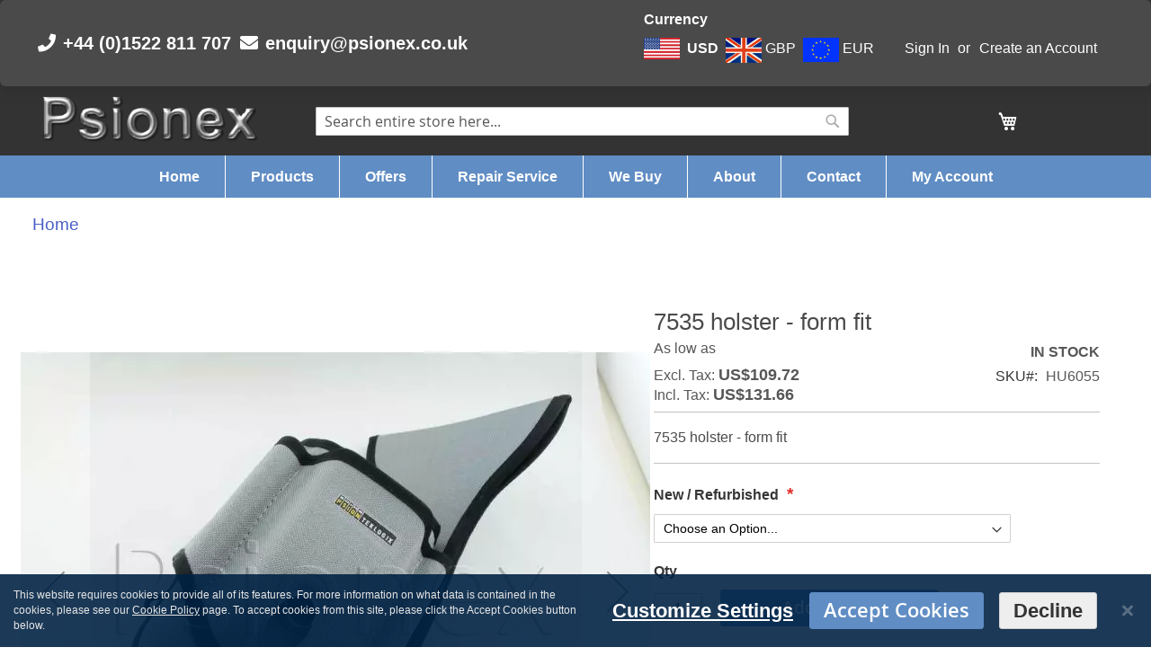

--- FILE ---
content_type: text/html; charset=UTF-8
request_url: https://psionex.co.uk/hu6055.html
body_size: 23020
content:
<!doctype html>
<html lang="en">
    <head prefix="og: http://ogp.me/ns# fb: http://ogp.me/ns/fb# product: http://ogp.me/ns/product#">
                <meta charset="utf-8"/>
<meta name="title" content="HU6055 7535 holster - form fit"/>
<meta name="description" content="HU6055 7535 holster - form fit"/>
<meta name="keywords" content="PsionEx ,psion, zebra, psion teklogix, workabout pro, omnii xt15, psion 7535, ep10, ikon, zebra xt15, zebra workabout pro,HU6055"/>
<meta name="robots" content="INDEX,FOLLOW"/>
<meta name="viewport" content="width=device-width, initial-scale=1"/>
<meta name="format-detection" content="telephone=no"/>
<title>HU6055 7535 holster - form fit</title>
<link  rel="stylesheet" type="text/css"  media="all" href="https://psionex.co.uk/static/version1768087434/_cache/merged/bda2087395a367fa969fae8e02869390.min.css" />
<link  rel="stylesheet" type="text/css"  media="screen and (min-width: 768px)" href="https://psionex.co.uk/static/version1768087434/frontend/Psionex/Psionex-main/en_GB/css/styles-l.min.css" />
<link  rel="stylesheet" type="text/css"  media="print" href="https://psionex.co.uk/static/version1768087434/frontend/Psionex/Psionex-main/en_GB/css/print.min.css" />
<link  rel="stylesheet" type="text/css"  media="all" href="https://use.fontawesome.com/releases/v5.7.1/css/all.css" />

<link rel="preload" as="font" crossorigin="anonymous" href="https://psionex.co.uk/static/version1768087434/frontend/Psionex/Psionex-main/en_GB/fonts/opensans/light/opensans-300.woff2" />
<link rel="preload" as="font" crossorigin="anonymous" href="https://psionex.co.uk/static/version1768087434/frontend/Psionex/Psionex-main/en_GB/fonts/opensans/regular/opensans-400.woff2" />
<link rel="preload" as="font" crossorigin="anonymous" href="https://psionex.co.uk/static/version1768087434/frontend/Psionex/Psionex-main/en_GB/fonts/opensans/semibold/opensans-600.woff2" />
<link rel="preload" as="font" crossorigin="anonymous" href="https://psionex.co.uk/static/version1768087434/frontend/Psionex/Psionex-main/en_GB/fonts/opensans/bold/opensans-700.woff2" />
<link rel="preload" as="font" crossorigin="anonymous" href="https://psionex.co.uk/static/version1768087434/frontend/Psionex/Psionex-main/en_GB/fonts/Luma-Icons.woff2" />
<link  rel="icon" type="image/x-icon" href="https://psionex.co.uk/media/favicon/stores/1/Logo_MagentoTab_White3.png" />
<link  rel="shortcut icon" type="image/x-icon" href="https://psionex.co.uk/media/favicon/stores/1/Logo_MagentoTab_White3.png" />
        <link rel='canonical' href='https://psionex.co.uk/en/product/7530-7535/7535/accessories/cases-straps/hu6055.html' />



<script nonce="N2R0bHc3aGdjdm15cnM2cGNwN2E0N25la2FjNTJmOTM&#x3D;">var prCookieService={defaultAttributes:{path:'/'},converter:{write:function(value){return encodeURIComponent(value);},read:function(value){return decodeURIComponent(value)}},decode:function(string){return string.replace(/(%[0-9A-Z]{2})+/g,decodeURIComponent);},set:function(key,value,attributes){if(typeof document==='undefined'){return;}
attributes=Object.assign(this.defaultAttributes,attributes);if(typeof attributes.expires==='number'){attributes.expires=new Date(new Date()*1+attributes.expires*864e+5);}
attributes.expires=attributes.expires?attributes.expires.toUTCString():'';try{var result=JSON.stringify(value);if(/^[\{\[]/.test(result)){value=result;}}catch(e){}
value=this.converter.write(value);key=this.converter.write(String(key)).replace(/%(23|24|26|2B|5E|60|7C)/g,decodeURIComponent).replace(/[\(\)]/g,escape);var stringifiedAttributes='';for(var attributeName in attributes){if(!attributes[attributeName]){continue;}
stringifiedAttributes+='; '+attributeName;if(attributes[attributeName]===true){continue;}
stringifiedAttributes+='='+attributes[attributeName].split(';')[0];}
return(document.cookie=key+'='+value+stringifiedAttributes);},remove:function(key,attributes){this.set(key,'',{...attributes,...{expires:-1}});},get:function(key,json=false){if(typeof document==='undefined'){return;}
var jar={};var cookies=document.cookie?document.cookie.split('; '):[];var i=0;for(;i<cookies.length;i++){var parts=cookies[i].split('=');var cookie=parts.slice(1).join('=');if(!json&&cookie.charAt(0)==='"'){cookie=cookie.slice(1,-1);}
try{var name=this.converter.write(parts[0]);cookie=this.converter.read(cookie);if(json){try{cookie=JSON.parse(cookie);}catch(e){}}
jar[name]=cookie;if(key===name){break;}}catch(e){}}
return key?jar[key]:jar;}}</script>
<!-- Google Tag Manager -->
    
                    <script>
        document.addEventListener('scroll', mfGtmUserActionDetect);
        document.addEventListener('mousemove', mfGtmUserActionDetect);
        document.addEventListener('touchstart', mfGtmUserActionDetect);
        function mfGtmUserActionDetect()
        {
            document.removeEventListener('scroll', mfGtmUserActionDetect);
            document.removeEventListener('mousemove', mfGtmUserActionDetect);
            document.removeEventListener('touchstart', mfGtmUserActionDetect);
            window.mfGtmUserActionDetected = true;
            mfLoadGtm();
        }
    
        window.mfGtmUserCookiesAllowed = true;
        mfLoadGtm();
        

    function getMfGtmCustomerData() {
        return localStorage.getItem('mf_gtm_customer_data') ? JSON.parse(localStorage.getItem('mf_gtm_customer_data')) : {};
    };

    function mfLoadGtm() {
        if (!window.mfGtmUserActionDetected) return false;
        if (!window.mfGtmLoadBeforeCookieAllowed && !window.mfGtmUserCookiesAllowed) return false;

        if (window.mfGTMTriedToLoad) return;
        window.mfGTMTriedToLoad = true;
        
            (function(w,d,s,l,i){w[l]=w[l]||[];w[l].push({'gtm.start':
                    new Date().getTime(),event:'gtm.js'});var f=d.getElementsByTagName(s)[0],
                j=d.createElement(s),dl=l!='dataLayer'?'&l='+l:'';j.setAttributeNode(d.createAttribute('data-ot-ignore'));j.async=true;
                j.src='https://www.googletagmanager.com/gtm.js?id='+i+dl;f.parentNode.insertBefore(j,f);
            })(window,document,'script','dataLayer','GTM-56HSL68');
        
    };
    </script>
        <!-- End Google Tag Manager -->
                                <link rel="alternate" href="https://psionex.co.uk/hu6055.html" hreflang="en" />
                    
    <meta name="google-site-verification" content="WFk2MJSwJnTzAElhbZvfeQyuY4n5sy8-FBWVX3qDfYM" />


<!--Custom Style-->
    <script type="application/ld+json">    {
        "@context": "http://schema.org",
        "@type": "WebSite",
        "name": "Psionex",
        "url": "https://psionex.co.uk/",
        "potentialAction": {
            "@type": "SearchAction",
            "target": "https://psionex.co.uk/catalogsearch/result/?q={search_term_string}",
            "query-input": "required name=search_term_string"
        }    }
    </script>



			        <meta property="product:price:amount" content="131.664001"/>
	    <meta property="product:price:currency"
    content="USD"/>
	    
    </head>
    <body data-container="body"
          data-mage-init='{"loaderAjax": {}, "loader": { "icon": "https://psionex.co.uk/static/version1768087434/frontend/Psionex/Psionex-main/en_GB/images/loader-2.gif"}}'
        class="pl-thm-psionex pl-thm-psionex-psionex-main page-product-configurable catalog-product-view product-hu6055 page-layout-1column" id="html-body">
        







    <!-- Google Tag Manager (noscript) -->
            <noscript><iframe src="https://www.googletagmanager.com/ns.html?id=GTM-56HSL68"
                          height="0" width="0" style="display:none;visibility:hidden"></iframe></noscript>
        <!-- End Google Tag Manager (noscript) -->
    


<div class="cookie-status-message" id="cookie-status">
    The store will not work correctly when cookies are disabled.</div>




    <noscript>
        <div class="message global noscript">
            <div class="content">
                <p>
                    <strong>JavaScript seems to be disabled in your browser.</strong>
                    <span>
                        For the best experience on our site, be sure to turn on Javascript in your browser.                    </span>
                </p>
            </div>
        </div>
    </noscript>


<div data-bind="scope: 'pr-cookie-notice'" class="pr-cookie-notice-wrapper">
    <!-- ko template: getTemplate() --><!-- /ko -->
</div>



<div data-bind="scope: 'pr-cookie-settings-bar'" class="pr-cookie-settings-bar-wrapper">
    <!-- ko template: getTemplate() --><!-- /ko -->
</div>


<div class="page-wrapper"><header class="page-header"><div class="top-message-bar is-flex-grow-1 has-text-white has-background-grey-dark box my-0 py-0"><div class="level top-container is-hidden-mobile"><div class="level-left"><h5 class="is-size-5 has-text-weight-semibold mr-2 py-2">
    <span class="icon">
        <span class="fas fa-fw fa-inverted">
            <i class="fa-phone"></i>
        </span>
    </span>
    +44 (0)1522 811 707
</h5>
<h5 class="is-size-5 has-text-weight-semibold py-2">
    <span class="icon">
        <span class="fas fa-fw fa-inverted">
            <i class="fa-envelope"></i>
        </span>
    </span>
    <span>
        <a href="mailto:enquiry@psionex.co.uk" style="text-decoration: none; color: inherit">enquiry@psionex.co.uk</a>
    </span>
</h5>
</div><div class="level-right is-hidden-touch"><div class="panel header"><a class="action skip contentarea"
   href="#contentarea">
    <span>
        Skip to Content    </span>
</a>
<div style="display: inline;" id="switcher-currency">
    <strong class="label switcher-label has-text-white"><span>Currency</span></strong>
    <div class="actions dropdown options switcher-options">
        <div class="action toggle switcher-trigger"
             id="switcher-currency-trigger"
             data-mage-init='{"dropdown":{}}'
             data-toggle="dropdown"
             data-trigger-keypress-button="true">
            <strong class="language-USD">
                                <img src="https://psionex.co.uk/static/version1768087434/frontend/Psionex/Psionex-main/en_GB/images/USD.png" style="width: 40px">
                <span class="mx-1">USD</span>
            </strong>
        </div>
        <ul class="dropdown switcher-dropdown" data-target="dropdown">
                                                <li class="currency-GBP switcher-option">
                                                <a href="#" class="mx-1 has-text-white" data-post='{"action":"https:\/\/psionex.co.uk\/directory\/currency\/switch\/","data":{"currency":"GBP"}}'>
                            <img src="https://psionex.co.uk/static/version1768087434/frontend/Psionex/Psionex-main/en_GB/images/GBP.png" style="width: 40px"> GBP</a>
                    </li>
                                                                <li class="currency-EUR switcher-option">
                                                <a href="#" class="mx-1 has-text-white" data-post='{"action":"https:\/\/psionex.co.uk\/directory\/currency\/switch\/","data":{"currency":"EUR"}}'>
                            <img src="https://psionex.co.uk/static/version1768087434/frontend/Psionex/Psionex-main/en_GB/images/EUR.png" style="width: 40px"> EUR</a>
                    </li>
                                                                </ul>
    </div>
</div>
<ul class="header links">    <li class="greet welcome" data-bind="scope: 'customer'">
        <!-- ko if: customer().fullname  -->
        <span class="logged-in"
              data-bind="text: new String('Welcome, %1!').
              replace('%1', customer().fullname)">
        </span>
        <!-- /ko -->
        <!-- ko ifnot: customer().fullname  -->
        <span class="not-logged-in"
              data-bind="text: ''"></span>
                <!-- /ko -->
    </li>
        
<li class="link authorization-link" data-label="or">
    <a href="https://psionex.co.uk/customer/account/login/referer/aHR0cHM6Ly9wc2lvbmV4LmNvLnVrL2h1NjA1NS5odG1s/"        >Sign In</a>
</li>
<li><a href="https://psionex.co.uk/customer/account/create/" id="idOtsD6YEn" >Create an Account</a></li></ul></div></div></div></div><div class="header content"><div class="columns is-vcentered"><div class="column is-quater is-flex is-justify-content-center mr-auto"><span data-action="toggle-nav" class="action nav-toggle"><span>Toggle Nav</span></span>
<a
    class="logo"
    href="https://psionex.co.uk/"
    title="Psionex"
    aria-label="store logo">
    <picture><source srcset="https://psionex.co.uk/media/bss/webp/media/logo/default/logo.webp"
         title="Psionex"
         alt="Psionex"
            width="250"            height="100"    / type="image/webp"><img src="https://psionex.co.uk/media/logo/default/logo.png"
         title="Psionex"
         alt="Psionex"
            width="250"            height="100"    / bss-converted></picture>
</a>
</div><div class="column is-half is-flex is-justify-content-center"><div class="block block-search">
    <div class="block block-title"><strong>Search</strong></div>
    <div class="block block-content">
        <form class="form minisearch" id="search_mini_form"
              action="https://psionex.co.uk/catalogsearch/result/" method="get">
                        <div class="field search">
                <label class="label" for="search" data-role="minisearch-label">
                    <span>Search</span>
                </label>
                <div class="control">
                    <input id="search"
                           data-mage-init='{
                            "quickSearch": {
                                "formSelector": "#search_mini_form",
                                "url": "https://psionex.co.uk/search/ajax/suggest/",
                                "destinationSelector": "#search_autocomplete",
                                "minSearchLength": "3"
                            }
                        }'
                           type="text"
                           name="q"
                           value=""
                           placeholder="Search&#x20;entire&#x20;store&#x20;here..."
                           class="input-text"
                           maxlength="128"
                           role="combobox"
                           aria-haspopup="false"
                           aria-autocomplete="both"
                           autocomplete="off"
                           aria-expanded="false"/>
                    <div id="search_autocomplete" class="search-autocomplete"></div>
                    <div class="nested">
    <a class="action advanced" href="https://psionex.co.uk/catalogsearch/advanced/" data-action="advanced-search">
        Advanced Search    </a>
</div>
                </div>
            </div>
            <div class="actions">
                <button type="submit"
                        title="Search"
                        class="action search"
                        aria-label="Search"
                >
                    <span>Search</span>
                </button>
            </div>
        </form>
    </div>
</div>
</div><div class="column is-quater is-flex is-justify-content-center ml-auto">
<div data-block="minicart" class="minicart-wrapper">
    <a class="action showcart" href="https://psionex.co.uk/checkout/cart/"
       data-bind="scope: 'minicart_content'">
        <span class="text">My Cart</span>
        <span class="counter qty empty"
              data-bind="css: { empty: !!getCartParam('summary_count') == false && !isLoading() },
               blockLoader: isLoading">
            <span class="counter-number">
                <!-- ko if: getCartParam('summary_count') -->
                <!-- ko text: getCartParam('summary_count').toLocaleString(window.LOCALE) --><!-- /ko -->
                <!-- /ko -->
            </span>
            <span class="counter-label">
            <!-- ko if: getCartParam('summary_count') -->
                <!-- ko text: getCartParam('summary_count').toLocaleString(window.LOCALE) --><!-- /ko -->
                <!-- ko i18n: 'items' --><!-- /ko -->
            <!-- /ko -->
            </span>
        </span>
    </a>
            <div class="block block-minicart"
             data-role="dropdownDialog"
             data-mage-init='{"dropdownDialog":{
                "appendTo":"[data-block=minicart]",
                "triggerTarget":".showcart",
                "timeout": "2000",
                "closeOnMouseLeave": false,
                "closeOnEscape": true,
                "triggerClass":"active",
                "parentClass":"active",
                "buttons":[]}}'>
            <div id="minicart-content-wrapper" data-bind="scope: 'minicart_content'">
                <!-- ko template: getTemplate() --><!-- /ko -->
            </div>
                    </div>
            
</div>
</div></div></div></header>    <div class="sections nav-sections">
                <div class="section-items nav-sections-items"
             data-mage-init='{"tabs":{"openedState":"active"}}'>
                                            <div class="section-item-title nav-sections-item-title"
                     data-role="collapsible">
                    <a class="nav-sections-item-switch"
                       data-toggle="switch" href="#store.menu">
                        Menu                    </a>
                </div>
                <div class="section-item-content nav-sections-item-content"
                     id="store.menu"
                     data-role="content">
                    
<nav class="navigation" data-action="navigation">
    <ul data-mage-init='{"menu":{"responsive":true, "expanded":true, "position":{"my":"left top","at":"left bottom"}}}'>
        <li class="level0 nav-1 category-item first last level-top ui-menu-item is-pex color-fade" role="presentation"><a href="https://psionex.co.uk" class="level-top ui-corner-all" id="ui-id-2" tabindex="-1" role="menuitem"><span>Home</span></a></li>
        <li class="level0 nav-1 category-item first last level-top ui-menu-item is-pex color-fade" role="presentation"><a href="https://psionex.co.uk/en/product.html" class="level-top ui-corner-all" id="ui-id-2" tabindex="-1" role="menuitem"><span>Products</span></a></li>
        <li class="level0 nav-1 category-item first last level-top ui-menu-item is-pex color-fade" role="presentation"><a href="https://psionex.co.uk/offers" class="level-top ui-corner-all" id="ui-id-2" tabindex="-1" role="menuitem"><span>Offers</span></a></li>
        <li class="level0 nav-1 category-item first last level-top ui-menu-item is-pex color-fade" role="presentation"><a href="https://psionex.co.uk/repairs" class="level-top ui-corner-all" id="ui-id-2" tabindex="-1" role="menuitem"><span>Repair Service</span></a></li>
        <li class="level0 nav-1 category-item first last level-top ui-menu-item is-pex color-fade" role="presentation"><a href="https://psionex.co.uk/webuy" class="level-top ui-corner-all" id="ui-id-2" tabindex="-1" role="menuitem"><span>We Buy</span></a></li>
        <li class="level0 nav-1 category-item first last level-top ui-menu-item is-pex color-fade" role="presentation"><a href="https://psionex.co.uk/aboutus" class="level-top ui-corner-all" id="ui-id-2" tabindex="-1" role="menuitem"><span>About</span></a></li>
        <li class="level0 nav-1 category-item first last level-top ui-menu-item is-pex color-fade" role="presentation"><a href="https://psionex.co.uk/contact" class="level-top ui-corner-all" id="ui-id-2" tabindex="-1" role="menuitem"><span>Contact</span></a></li>
        <li class="level0 nav-1 category-item first last level-top ui-menu-item is-pex color-fade" role="presentation"><a href="https://psionex.co.uk/customer/account" class="level-top ui-corner-all" id="ui-id-2" tabindex="-1" role="menuitem"><span>My Account</span></a></li>
    </ul>
</nav>
                </div>
                                            <div class="section-item-title nav-sections-item-title"
                     data-role="collapsible">
                    <a class="nav-sections-item-switch"
                       data-toggle="switch" href="#store.links">
                        Account                    </a>
                </div>
                <div class="section-item-content nav-sections-item-content"
                     id="store.links"
                     data-role="content">
                    <!-- Account links -->                </div>
                                            <div class="section-item-title nav-sections-item-title"
                     data-role="collapsible">
                    <a class="nav-sections-item-switch"
                       data-toggle="switch" href="#store.settings">
                        Currency                    </a>
                </div>
                <div class="section-item-content nav-sections-item-content"
                     id="store.settings"
                     data-role="content">
                    <div style="display: inline;" id="switcher-currency-nav">
    <strong class="label switcher-label has-text-white"><span>Currency</span></strong>
    <div class="actions dropdown options switcher-options">
        <div class="action toggle switcher-trigger"
             id="switcher-currency-trigger-nav"
             data-mage-init='{"dropdown":{}}'
             data-toggle="dropdown"
             data-trigger-keypress-button="true">
            <strong class="language-USD">
                                <img src="https://psionex.co.uk/static/version1768087434/frontend/Psionex/Psionex-main/en_GB/images/USD.png" style="width: 40px">
                <span class="mx-1">USD</span>
            </strong>
        </div>
        <ul class="dropdown switcher-dropdown" data-target="dropdown">
                                                <li class="currency-GBP switcher-option">
                                                <a href="#" class="mx-1 has-text-white" data-post='{"action":"https:\/\/psionex.co.uk\/directory\/currency\/switch\/","data":{"currency":"GBP"}}'>
                            <img src="https://psionex.co.uk/static/version1768087434/frontend/Psionex/Psionex-main/en_GB/images/GBP.png" style="width: 40px"> GBP</a>
                    </li>
                                                                <li class="currency-EUR switcher-option">
                                                <a href="#" class="mx-1 has-text-white" data-post='{"action":"https:\/\/psionex.co.uk\/directory\/currency\/switch\/","data":{"currency":"EUR"}}'>
                            <img src="https://psionex.co.uk/static/version1768087434/frontend/Psionex/Psionex-main/en_GB/images/EUR.png" style="width: 40px"> EUR</a>
                    </li>
                                                                </ul>
    </div>
</div>
                </div>
                    </div>
    </div>
<main id="maincontent" class="page-main">
<nav class="breadcrumb" aria-label="breadcrumbs">
    <ul>
        <li><a href="/">Home</a></li>
            </ul>
</nav>
<a id="contentarea" tabindex="-1"></a>
<div class="page messages"><div data-placeholder="messages"></div>
<div data-bind="scope: 'messages'">
    <!-- ko if: cookieMessagesObservable() && cookieMessagesObservable().length > 0 -->
    <div aria-atomic="true" role="alert" class="messages" data-bind="foreach: {
        data: cookieMessagesObservable(), as: 'message'
    }">
        <div data-bind="attr: {
            class: 'message-' + message.type + ' ' + message.type + ' message',
            'data-ui-id': 'message-' + message.type
        }">
            <div data-bind="html: $parent.prepareMessageForHtml(message.text)"></div>
        </div>
    </div>
    <!-- /ko -->

    <div aria-atomic="true" role="alert" class="messages" data-bind="foreach: {
        data: messages().messages, as: 'message'
    }, afterRender: purgeMessages">
        <div data-bind="attr: {
            class: 'message-' + message.type + ' ' + message.type + ' message',
            'data-ui-id': 'message-' + message.type
        }">
            <div data-bind="html: $parent.prepareMessageForHtml(message.text)"></div>
        </div>
    </div>
</div>


</div><div class="columns"><div class="column main"><input name="form_key" type="hidden" value="TDxKYZvTGagMZ2WL" /><div id="authenticationPopup" data-bind="scope:'authenticationPopup', style: {display: 'none'}">
            <!-- ko template: getTemplate() --><!-- /ko -->
        
</div>




<div class="product media"><a id="gallery-prev-area" tabindex="-1"></a>
<div class="action-skip-wrapper"><a class="action skip gallery-next-area"
   href="#gallery-next-area">
    <span>
        Skip to the end of the images gallery    </span>
</a>
</div>

<div class="gallery-placeholder _block-content-loading" data-gallery-role="gallery-placeholder">
    <picture><source
        alt="main product photo"
        class="gallery-placeholder__image"
        srcset="https://psionex.co.uk/media/bss/webp/media/catalog/product/cache/5d7b7ae7866a9503d6815ea283bac961/h/u/HU6055 (1).webp"
    / type="image/webp"><img
        alt="main product photo"
        class="gallery-placeholder__image"
        src="https://psionex.co.uk/media/catalog/product/cache/5d7b7ae7866a9503d6815ea283bac961/h/u/HU6055 (1).JPG"
    / bss-converted></picture>
</div>
<meta itemprop='image' content='https://psionex.co.uk/media/catalog/product/cache/5d7b7ae7866a9503d6815ea283bac961/h/u/HU6055 (1).JPG'>



<div class="action-skip-wrapper"><a class="action skip gallery-prev-area"
   href="#gallery-prev-area">
    <span>
        Skip to the beginning of the images gallery    </span>
</a>
</div><a id="gallery-next-area" tabindex="-1"></a>
</div><script type="application/ld+json">    {
        "@context": "http://schema.org",
        "@type": "BreadcrumbList",
        "itemListElement": {
            "@type": "ListItem",
            "position": 1,
            "name": "7535 holster - form fit",
            "item": "https://psionex.co.uk/en/product/7530-7535/7535/accessories/cases-straps/hu6055.html"
        }
    }
    </script>

<script type="application/ld+json">    {"@context":"http:\/\/schema.org\/","@type":"Product","name":"7535 holster - form fit","image":"https:\/\/psionex.co.uk\/media\/catalog\/product\/cache\/e70049374b4d926ad5997cb25dfc0e41\/h\/u\/HU6055 (1).JPG","description":"HU6055 7535 holster - form fit","sku":"HU6055","offers":{"@type":"Offer","priceCurrency":"USD","priceValidUntil":"2026-01-21","url":"https:\/\/psionex.co.uk\/en\/product\/7530-7535\/7535\/accessories\/cases-straps\/hu6055.html","price":"131.664001","availability":"http:\/\/schema.org\/InStock"}}</script>

<div class="product-info-main"><div class="page-title-wrapper my-2&#x20;product">
    <h1 class="page-title m-0"
                >
        <span class="base" data-ui-id="page-title-wrapper" itemprop="name">7535 holster - form fit</span>    </h1>
    </div>
<div class="product-info-price"><div class="price-box price-final_price" data-role="priceBox" data-product-id="25965" data-price-box="product-id-25965"><span class="normal-price">
    

<span class="price-container price-final_price&#x20;tax&#x20;weee"
        >
            <span class="price-label">As low as</span>
                

    <span id="price-excluding-tax-product-price-25965"
          data-label="Excl.&#x20;Tax"
          data-price-amount="109.72"
          data-price-type="basePrice"
          class="price-wrapper price-excluding-tax">
        <span class="price">US$109.72</span></span>
        <span  id="price-including-tax-product-price-25965"        data-label="Incl.&#x20;Tax"        data-price-amount="131.664001"
        data-price-type="finalPrice"
        class="price-wrapper price-including-tax"
    ><span class="price">US$131.66</span></span>
    </span>
</span>


</div><div class="product-info-stock-sku">
            <div class="stock available" title="Availability">
            <span>In stock</span>
        </div>
    <div class="availability only configurable-variation-qty" title="Qty">
    Only <strong>%1</strong> left</div>

<div class="product attribute sku">
            <strong class="type">SKU</strong>
        <div class="value" itemprop="sku">HU6055</div>
</div>
</div></div>
<div class="product attribute overview">
        <div class="value" itemprop="description">7535 holster - form fit</div>
</div>

<div class="product-add-form">
    <form data-product-sku="HU6055"
          action="https://psionex.co.uk/checkout/cart/add/uenc/aHR0cHM6Ly9wc2lvbmV4LmNvLnVrL2h1NjA1NS5odG1s/product/25965/" method="post"
          id="product_addtocart_form">
        <input type="hidden" name="product" value="25965" />
        <input type="hidden" name="selected_configurable_option" value="" />
        <input type="hidden" name="related_product" id="related-products-field" value="" />
        <input type="hidden" name="item"  value="25965" />
        <input name="form_key" type="hidden" value="TDxKYZvTGagMZ2WL" />                                            <div class="product-options-wrapper" id="product-options-wrapper">
    <div class="fieldset" tabindex="0">
        
            <div class="field configurable required">
            <label class="label" for="attribute148">
                <span>New / Refurbished</span>
            </label>
            <div class="control">
                <select name="super_attribute[148]"
                        data-selector="super_attribute[148]"
                        data-validate="{required:true}"
                        id="attribute148"
                        class="super-attribute-select">
                    <option value="">Choose an Option...</option>
                </select>
            </div>
        </div>
        


    </div>
</div>
<div class="product-options-bottom">
        <div class="box-tocart">
        <div class="fieldset">
                            <div class="field qty">
                    <label class="label" for="qty"><span>Qty</span></label>
                    <div class="control">
                    <input type="number"
                           name="qty"
                           id="stepper"
                           min="0"
                           max="1000"
                           value="1"
                           title="Qty"
                           class="input-text qty"
                           data-validate="{&quot;required-number&quot;:true,&quot;validate-item-quantity&quot;:{&quot;maxAllowed&quot;:10000}}"/>
                        <button type="submit"
                                title="Add&#x20;to&#x20;Cart"
                                class="action primary tocart"
                                id="product-addtocart-button" disabled>
                            <span>Add to Cart</span>
                        </button>
                    </div>
                </div>
                        <div class="actions">
                
<div id="instant-purchase" data-bind="scope:'instant-purchase'">
    <!-- ko template: getTemplate() --><!-- /ko -->
</div>

            </div>
        </div>
    </div>

</div>
                    
                    </form>
</div>


<div class="product-social-links"><div class="product-addto-links" data-role="add-to-links">
    </div>
</div></div>

</div></div><div class="box px-0 mb-6"><div style="border-bottom: solid 1px lightgray;" class="tabs is-toggle pb-1" data-mage-init='{"js/product_view": {}}'>
    <ul>
        <li class="tab pl-3 is-active" onclick="openTab(event,'desc')">
            <a><span>Description</span></a>
        </li>
        <li class="tab" onclick="openTab(event,'related')">
            <a><span>Accessories</span></a>
        </li>
        <li class="tab" onclick="openTab(event,'docs')">
            <a><span>Downloads</span></a>
        </li>
    </ul>
</div>
<div class="px-3"><div id="desc" class="content-tab is-active">
<div class="product attribute description">
        <div class="value" >7535 holster - form fit</div>
</div>
</div></div></div></main><footer class="page-footer"><div class="footer content">
<div class="columns">
  <div class="column">
    <h2>Links</h2>
    <ul class="links">
        <li><a class="p-0 mb-0" href="https://psionex.co.uk">Home</a></li>
        <li><a class="p-0 mb-0" href="https://psionex.co.uk/en/product.html">Products</a></li>
        <li><a class="p-0 mb-0" href="https://psionex.co.uk/repairs">Repair Service</a></li>
        <li><a class="p-0 mb-0" href="https://psionex.co.uk/webuy">We Buy</a></li>
        <li><a class="p-0 mb-0" href="https://psionex.co.uk/customer/account">My Account</a></li>
        <li><a class="p-0 mb-0" href="https://psionex.co.uk/terms-conditions">Terms &amp; Conditions</a></li>
        <li><a class="p-0 mb-0" href="https://psionex.co.uk/privacy-policy">Privacy Policy</a></li>
        <li><a class="p-0 mb-0" href="https://psionex.co.uk/cookie-policy">Cookie Policy</a></li>
    </ul>
  </div>
  <div class="column">
    <h2>Contact</h2>
      <ul class="links">
          <li><a class="p-0 mb-0" href="https://psionex.co.uk/contact">Contact</a></li>
          <li><a class="p-0 mb-0" href="https://psionex.co.uk/aboutus">About Us</a></li>
          <li><a class="p-0 mb-0" href="https://www.facebook.com/PsionEx-211179856410834/">Facebook</a></li>
          <h4 class="pb-0">Phone</h4>
          <li>+44 (0)1522 811 707</li>
          <h4 class="pb-0">Address</h4>
          <li>Psionex</li>
          <li>The Gatehouse</li>
          <li>The Heath</li>
          <li>Wellingore</li>
          <li>Lincoln</li>
          <li>LN5 0DA</li>
      </ul>
  </div>
  <div class="column">
    <h2>Payment methods</h2>
      <img src="https://psionex.co.uk/static/version1768087434/frontend/Psionex/Psionex-main/en_GB/images/footer/f_logo_1.png" loading="lazy" alt="PayPal"/>
      <img src="https://psionex.co.uk/static/version1768087434/frontend/Psionex/Psionex-main/en_GB/images/footer/f_logo_2.png" loading="lazy" alt="Visa"/>
      <img src="https://psionex.co.uk/static/version1768087434/frontend/Psionex/Psionex-main/en_GB/images/footer/f_logo_4.png" loading="lazy" alt="MasterCard"/>
      <img src="https://psionex.co.uk/static/version1768087434/frontend/Psionex/Psionex-main/en_GB/images/footer/f_logo_5.png" loading="lazy" alt="Maestro"/>
      <img src="https://psionex.co.uk/static/version1768087434/frontend/Psionex/Psionex-main/en_GB/images/footer/santander-small-logo.png" loading="lazy" alt="Santander"/>
  </div>
</div>
<div class="container has-text-centered has-text-white">Copyright © 2022-present Psionex. All rights reserved.</div>
</div></footer>



<div id="bss_seo_toolbar">

</div>








    
</div>    <script>
    var LOCALE = 'en\u002DGB';
    var BASE_URL = 'https\u003A\u002F\u002Fpsionex.co.uk\u002F';
    var require = {
        'baseUrl': 'https\u003A\u002F\u002Fpsionex.co.uk\u002Fstatic\u002Fversion1768087434\u002Ffrontend\u002FPsionex\u002FPsionex\u002Dmain\u002Fen_GB'
    };</script>
<script  type="text/javascript"  src="https://psionex.co.uk/static/version1768087434/_cache/merged/ddcfad07410b2094a6e82e38d7378cfd.min.js"></script>
<script>
        if (!window.MagefanRocketJsCustomOptimization && window.require)
        require(['jquery', 'Magento_Customer/js/customer-data'], function ($, customer) {
            function updateMfGtmCustomerData(data) {
                if (data.mf_gtm_customer_data) {
                    localStorage.setItem('mf_gtm_customer_data', JSON.stringify(data.mf_gtm_customer_data));
                }
            }
            let customerData = customer.get('customer');

            customerData.subscribe(function (data) {
                updateMfGtmCustomerData(data);
            }.bind(this));
            updateMfGtmCustomerData(customerData());
        });
    </script>
<script type="text/x-magento-init">
        {
            "*": {
                "Magento_PageCache/js/form-key-provider": {
                    "isPaginationCacheEnabled":
                        0                }
            }
        }
    </script>
<script style="display&#x3A;none">
                    window.dataLayer = window.dataLayer || [];
                    window.dataLayer.push({"event":"view_item","ecommerce":{"currency":"USD","value":131.66,"items":[{"item_id":"HU6055","item_name":"7535 holster - form fit","item_url":"https:\/\/psionex.co.uk\/hu6055.html","item_brand":"","price":131.66}]},"magefanUniqueEventId":"view_item_6d0e51d2e361c5d5bb5344915d1463146c2bcb48520ec40516809f160f76ec18","ecomm_pagetype":"product","_clear":"true"});
                </script>
<script>
  const dfLayerOptions = {
	currency: 'USD',
	language: 'en-GB',
    installationId: '844743d0-6e7d-448a-810d-e68ae997e5d8',
    zone: 'eu1'
  };

  

  (function (l, a, y, e, r, s) {
    r = l.createElement(a); r.onload = e; r.async = 1; r.src = y;
    s = l.getElementsByTagName(a)[0]; s.parentNode.insertBefore(r, s);
  })(document, 'script', 'https://cdn.doofinder.com/livelayer/1/js/loader.min.js', function () {
    doofinderLoader.load(dfLayerOptions);
  });
</script>
<script  nonce="N2R0bHc3aGdjdm15cnM2cGNwN2E0N25la2FjNTJmOTM=">
var prCookieConsentApi = {
    CUSTOMER_CONSENT: 'pr-cookie-consent',
    SYSTEM_COOKIES: [
        'PHPSESSID',
        this.CUSTOMER_CONSENT,
        'user_allowed_save_cookie',
    ],
    config: {},
    whitelist: {},
    isConfigured: false,
    /**
     * Contains callbacks that run after all configuration come
     *
     * @type {function[]}
     */
    configuredCallbacks: [],
    initCookieBlocking: function () {
        var cookieDesc = Object.getOwnPropertyDescriptor(Document.prototype, 'cookie')
            || Object.getOwnPropertyDescriptor(HTMLDocument.prototype, 'cookie');
        if (cookieDesc && cookieDesc.configurable) {
            var api = this;
            Object.defineProperty(document, 'cookie', {
                get: function () {
                    return cookieDesc.get.call(document);
                },
                set: function (cookie) {
                    let cookieName = cookie.substring(0, cookie.indexOf('=')).trim();
                    document.dispatchEvent(new CustomEvent('pr-cookie-consent-api:cookie-blocking:validation', {
                        detail: {cookieName: cookieName, isAllowed: api.isAllowed(cookieName), cookie: cookie}
                    }));

                    if (! api.isAllowed(cookieName)) {
                        api.logger.warn('CookieConsent: blocked cookie "' + cookieName + '"');
                        return;
                    }
                    cookieDesc.set.call(document, cookie);
                }
            });
        }
    },
    getCookieValue: function (name) {
        var values = document.cookie.match('(^|;)\\s*' + name + '\\s*=\\s*([^;]+)');
        return values ? decodeURIComponent(values.pop()) : '';
    },
    configure: function (configJson) {
        this.logger.init();
        this.userScript.init();
        try {
            this.config = JSON.parse(configJson);
            if (this.config.canManageCookie === null) {
                console.error('CookieConsent: restriction config is invalid');
            }
            this.isConfigured = true;

            this.configuredCallbacks.forEach(function (callback) {
                callback();
            }.bind(this));

            this.clearRejectedCookie();
        } catch (e) {
            console.error('CookieConsent: error has happened during parse JSON');
            return false;
        }

        document.dispatchEvent(new Event('pr-cookie-consent-api:configured'));
    },
    /**
     * @param {function} callback
     * @returns {prCookieConsentApi}
     */
    addConfiguredCallback: function (callback) {
        this.configuredCallbacks.push(callback);
        return this;
    },
        isAllowedCategory: function (categoryKey) {
        if (! this.config.canManageCookie) {
            return true;
        }
        if (this.isEssentialCategory(categoryKey)) {
            return true;
        }
        if (this.isOptIn()) {
            if (this.isAllCategoriesAllowed()) {
                return true;
            }
            return this.consent.get().includes(categoryKey);
        }
        return this.config.canUseCookieBeforeOptIn;
    },
    getDomain: function (cookieName) {
        return this.config.cookies[cookieName] ? this.config.cookies[cookieName].domain : null;
    },
        isAllowed: function (cookieName) {
        if (this.isSystemCookie(cookieName)) {
            return true;
        }
        if (! this.config.canManageCookie) {
            return true;
        }
        if (this.whitelist[cookieName]) {
            return true;
        }
        cookieName = this.getTrueCookieName(cookieName);
        if (! this.isOptIn()) {
            if (this.config.canUseCookieBeforeOptIn) {
                return true;
            }
            if (this.isKnownCookie(cookieName)) {
                return this.isInEssentialCategory(cookieName);
            }
            return false;
        }
        if (! this.isKnownCookie(cookieName)) {
            return ! this.config.canBlockUnknownCookie;
        }
        return this.isInAllowedCategory(cookieName);
    },
    isAllCategoriesAllowed: function () {
        if (null === this.cache.get('allowAllCategories')) {
            var customerConsent = this.consent.get();
            if (customerConsent && customerConsent.includes('all') ) {
                this.cache.set('allowAllCategories', true);
            } else {
                var allowedWebsites = this.websiteRestriction.getAllowed();
                this.cache.set('allowAllCategories', allowedWebsites[this.config.mage.website] === 1);
            }
        }
        return this.cache.get('allowAllCategories');
    },
    isEssentialCategory: function (categoryKey) {
        return this.config.essentialCategoryKeys.includes(categoryKey);
    },
    isInEssentialCategory: function (cookieName) {
        return this.isEssentialCategory(this.getCookieCategory(cookieName));
    },
    isInAllowedCategory: function (cookieName) {
        return this.isAllowedCategory(this.getCookieCategory(cookieName));
    },
    getCookieCategory: function (cookieName) {
        return this.config.cookieToCategoryMapping[cookieName];
    },
    isOptIn: function () {
        var allowedWithDefaultCookie = this.websiteRestriction.getAllowed()[this.config.mage.website] === 1;
        return Boolean(this.consent.get()) || allowedWithDefaultCookie;
    },
    isSystemCookie: function (cookieName) {
        return this.SYSTEM_COOKIES.includes(cookieName);
    },
    isKnownCookie: function (cookieName) {
        return this.config.cookieToCategoryMapping.hasOwnProperty(cookieName);
    },
    getTrueCookieName: function (cookieName) {
        var keys = Object.keys(this.config.dynamicNamesPatterns), key;
        for (var i = 0, length = keys.length; i < length; i++) {
            key = keys[i];
            if (new RegExp(this.config.dynamicNamesPatterns[key]).test(cookieName)) {
                return key;
            }
        }
        return cookieName;
    },
    clearRejectedCookie: function () {
        let cookies = prCookieService.get();
        Object.keys(cookies).forEach(function(cookieName) {
            if (this.isAllowed(cookieName)) {
                return;
            }

            var encodedCookieName = cookieName = encodeURIComponent(String(cookieName))
                .replace(/%(23|24|26|2B|5E|60|7C)/g, decodeURIComponent)
                .replace(/[\(\)]/g, escape);

            this.whitelist[encodedCookieName] = true;
            if (this.getDomain(cookieName)) {
                prCookieService.remove(cookieName, {domain: this.getDomain(cookieName)});
            } else {
                prCookieService.remove(cookieName);
                if (this.config.cookie.parentDomain) {
                    prCookieService.remove(cookieName, {domain: this.config.cookie.parentDomain});
                }
            }
            this.logger.warn('CookieConsent: remove cookie "' + cookieName + '"');
            if (typeof prCookieService.get(cookieName) !== 'undefined') {
                this.logger.error('CookieConsent: fail to remove cookie "' + cookieName + '"');
            }
            this.whitelist[encodedCookieName] = false;
        }.bind(this));
    }
};

prCookieConsentApi.userScript = {
    /**
     * List of callbacks and categories they depend on.
     */
    pendingScripts: [],
    /**
     * Run script after model is configured or after user provided consent.
     */
    init: function () {
        prCookieConsentApi.addConfiguredCallback(this.executePendingScripts.bind(this));
        prCookieConsentApi.consent.addCallback(this.executePendingScripts.bind(this));
    },
    /**
     * Run or delay script.
     *
     * @param {function} callback
     * @param {string}   categoryKey
     */
    execute: function (callback, categoryKey) {
        if (prCookieConsentApi.isConfigured && prCookieConsentApi.isAllowedCategory(categoryKey)) {
            callback();
            return;
        }

        this.pendingScripts.push({callback: callback, categoryKey: categoryKey, executed: false});
    },
    /**
     * Run pending scripts.
     */
    executePendingScripts: function () {
        this.pendingScripts.forEach(function (script) {
            if (false === script.executed && prCookieConsentApi.isAllowedCategory(script.categoryKey)) {
                script.callback();
                script.executed = true;
            }
        }.bind(this));
    },
};

prCookieConsentApi.websiteRestriction = {
    getAllowed: function () {
        var allowedWebsites = prCookieConsentApi.getCookieValue(prCookieConsentApi.config.mage.cookieName);
        return allowedWebsites ? JSON.parse(allowedWebsites) : {};
    },
    allowCurrent: function () {
        return this.set(prCookieConsentApi.config.mage.website, true);
    },
    disallowCurrent: function () {
        return this.set(prCookieConsentApi.config.mage.website, false);
    },
    /**
     * @param {number} website
     * @param {boolean} flag
     * @return {CookieRestriction.websiteRestriction}
     */
    set: function (website, flag) {
        var allowedWebsites = this.getAllowed();

        if (flag) {
            allowedWebsites[website] = 1;
        } else {
            delete allowedWebsites[website];
        }

        prCookieService.set(prCookieConsentApi.config.mage.cookieName, allowedWebsites, {
            path: prCookieConsentApi.config.cookie.path,
            expires: prCookieConsentApi.config.mage.lifetime ? Math.ceil(prCookieConsentApi.config.mage.lifetime / 86400) : 0
        });

        return this;
    }
};

prCookieConsentApi.cache = {
    cacheData: {allowAllCategories: null},
    get: function (key) {
        return this.cacheData[key];
    },
    set: function (key, value) {
        this.cacheData[key] = value;
    },
    reset: function () {
        this.cacheData = {allowAllCategories: null};
    }
};

prCookieConsentApi.logger = {
    level: 0, /* disabled */
        init: function () {
        if (window.location.hash === '#pr-enable-cookie-log') {
            this.level = 1; /* only warnings and errors */
        }
        if (window.location.hash === '#pr-enable-cookie-log-all') {
            this.level = 2; /* all logs */
        }
    },
    log: function () {
        this.level > 1 && console.log.apply(console, arguments);
    },
    warn: function () {
        this.level > 0 && console.warn.apply(console, arguments);
    },
    error: function () {
        this.level > 0 && console.error.apply(console, arguments);
    }
};

prCookieConsentApi.consent = {
    /**
     * Contains callbacks that run after user consent.
     *
     * @type {function[]}
     */
    callbacks: [],
    allowAllCategories: function () {
        prCookieConsentApi.cache.reset();
        prCookieConsentApi.consent.set(['all']);
        return this;
    },
    declineAll: function () {
        prCookieConsentApi.cache.reset();
        prCookieConsentApi.consent.set([]);
        return this;
    },
    set: function (allowedCategories) {
        prCookieService.set(prCookieConsentApi.CUSTOMER_CONSENT, JSON.stringify(allowedCategories), {
            expires: prCookieConsentApi.config.consent.expiry,
            path: prCookieConsentApi.config.cookie.path,
            domain: prCookieConsentApi.config.cookie.domain
        });

        if (allowedCategories.includes('all')) {
            prCookieConsentApi.websiteRestriction.allowCurrent();
        } else {
            prCookieConsentApi.websiteRestriction.disallowCurrent();
        }
        prCookieConsentApi.cache.reset();

        var isAccepting = allowedCategories.length;

        this.callbacks.forEach(function (callback) {
            callback(allowedCategories)
        });

        fetch(prCookieConsentApi.config.consent.logUrl, {
            method: 'POST',
            headers: {
                'Content-Type': 'application/json',
                'X-Requested-With': 'XMLHttpRequest'
            },
            body: JSON.stringify({acceptedKeys: allowedCategories})
        })
            .then(this.pageReloadAfterAction.bind(this, isAccepting));
    },
    /**
     * Reload page by configuration and action
     *
     * @param isAccepting
     */
    pageReloadAfterAction: function (isAccepting) {
        if (isAccepting && prCookieConsentApi.config.consent.reloadAfterAccept) {
            window.location.reload();
        }

        if (! isAccepting && prCookieConsentApi.config.consent.reloadAfterDecline) {
            window.location.reload();
        }
    },
    get: function () {
        var consent = prCookieConsentApi.getCookieValue(prCookieConsentApi.CUSTOMER_CONSENT);
        return consent ? JSON.parse(consent) : false;
    },
    addCallback: function (callback) {
        this.callbacks.push(callback);
        return this;
    },
};

prCookieConsentApi.configure('\u007B\u0022canManageCookie\u0022\u003Atrue,\u0022canUseCookieBeforeOptIn\u0022\u003Afalse,\u0022canBlockUnknownCookie\u0022\u003Afalse,\u0022consent\u0022\u003A\u007B\u0022isLoggedIn\u0022\u003Atrue,\u0022logUrl\u0022\u003A\u0022https\u003A\u005C\u002F\u005C\u002Fpsionex.co.uk\u005C\u002Fpr\u002Dcookie\u002Dconsent\u005C\u002Fconsent_customer\u005C\u002Fupdate\u005C\u002F\u0022,\u0022reloadAfterAccept\u0022\u003Atrue,\u0022reloadAfterDecline\u0022\u003Afalse,\u0022expiry\u0022\u003A365\u007D,\u0022cookie\u0022\u003A\u007B\u0022path\u0022\u003A\u0022\u005C\u002F\u0022,\u0022domain\u0022\u003A\u0022psionex.co.uk\u0022,\u0022parentDomain\u0022\u003A\u0022\u0022\u007D,\u0022cookies\u0022\u003A\u007B\u0022pr\u002Dcookie\u002Dnotice\u002Dstatus\u0022\u003A\u007B\u0022domain\u0022\u003A\u0022\u0022\u007D,\u0022user_allowed_save_cookie\u0022\u003A\u007B\u0022domain\u0022\u003A\u0022\u0022\u007D,\u0022guest\u002Dview\u0022\u003A\u007B\u0022domain\u0022\u003A\u0022\u0022\u007D,\u0022login_redirect\u0022\u003A\u007B\u0022domain\u0022\u003A\u0022\u0022\u007D,\u0022mage\u002Dmessages\u0022\u003A\u007B\u0022domain\u0022\u003A\u0022\u0022\u007D,\u0022section_data_ids\u0022\u003A\u007B\u0022domain\u0022\u003A\u0022\u0022\u007D,\u0022store\u0022\u003A\u007B\u0022domain\u0022\u003A\u0022\u0022\u007D,\u0022amz_auth_err\u0022\u003A\u007B\u0022domain\u0022\u003A\u0022\u0022\u007D,\u0022amz_auth_logout\u0022\u003A\u007B\u0022domain\u0022\u003A\u0022\u0022\u007D,\u0022mage\u002Dcache\u002Dsessid\u0022\u003A\u007B\u0022domain\u0022\u003A\u0022\u0022\u007D,\u0022mage\u002Dcache\u002Dstorage\u0022\u003A\u007B\u0022domain\u0022\u003A\u0022\u0022\u007D,\u0022stf\u0022\u003A\u007B\u0022domain\u0022\u003A\u0022\u0022\u007D,\u0022recently_viewed_product\u0022\u003A\u007B\u0022domain\u0022\u003A\u0022\u0022\u007D,\u0022recently_viewed_product_previous\u0022\u003A\u007B\u0022domain\u0022\u003A\u0022\u0022\u007D,\u0022mage\u002Dtranslation\u002Dstorage\u0022\u003A\u007B\u0022domain\u0022\u003A\u0022\u0022\u007D,\u0022mage\u002Dtranslation\u002Dfile\u002Dversion\u0022\u003A\u007B\u0022domain\u0022\u003A\u0022\u0022\u007D,\u0022product_data_storage\u0022\u003A\u007B\u0022domain\u0022\u003A\u0022\u0022\u007D,\u0022recently_compared_product\u0022\u003A\u007B\u0022domain\u0022\u003A\u0022\u0022\u007D,\u0022recently_compared_product_previous\u0022\u003A\u007B\u0022domain\u0022\u003A\u0022\u0022\u007D,\u0022mage\u002Dcache\u002Dstorage\u002Dsection\u002Dinvalidation\u0022\u003A\u007B\u0022domain\u0022\u003A\u0022\u0022\u007D,\u0022_ga\u0022\u003A\u007B\u0022domain\u0022\u003A\u0022\u0022\u007D,\u0022_gid\u0022\u003A\u007B\u0022domain\u0022\u003A\u0022\u0022\u007D,\u0022_gat\u0022\u003A\u007B\u0022domain\u0022\u003A\u0022\u0022\u007D,\u0022_dc_gtm_\u002A\u0022\u003A\u007B\u0022domain\u0022\u003A\u0022\u0022\u007D,\u0022pr\u002Dcookie\u002Dconsent\u0022\u003A\u007B\u0022domain\u0022\u003A\u0022\u0022\u007D,\u0022pr\u002Dcookie\u002Dconsent\u002Did\u0022\u003A\u007B\u0022domain\u0022\u003A\u0022\u0022\u007D,\u0022form_key\u0022\u003A\u007B\u0022domain\u0022\u003A\u0022\u0022\u007D,\u0022X\u002DMagento\u002DVary\u0022\u003A\u007B\u0022domain\u0022\u003A\u0022\u0022\u007D,\u0022private_content_version\u0022\u003A\u007B\u0022domain\u0022\u003A\u0022\u0022\u007D,\u0022persistent_shopping_cart\u0022\u003A\u007B\u0022domain\u0022\u003A\u0022\u0022\u007D,\u0022add_to_cart\u0022\u003A\u007B\u0022domain\u0022\u003A\u0022\u0022\u007D,\u0022mage\u002Dbanners\u002Dcache\u002Dstorage\u0022\u003A\u007B\u0022domain\u0022\u003A\u0022\u0022\u007D,\u0022remove_from_cart\u0022\u003A\u007B\u0022domain\u0022\u003A\u0022\u0022\u007D,\u0022_ga_\u002A\u0022\u003A\u007B\u0022domain\u0022\u003A\u0022\u0022\u007D,\u0022mg_dnt\u0022\u003A\u007B\u0022domain\u0022\u003A\u0022\u0022\u007D\u007D,\u0022mage\u0022\u003A\u007B\u0022website\u0022\u003A1,\u0022cookieName\u0022\u003A\u0022user_allowed_save_cookie\u0022,\u0022lifetime\u0022\u003A31536000\u007D,\u0022cookieToCategoryMapping\u0022\u003A\u007B\u0022pr\u002Dcookie\u002Dnotice\u002Dstatus\u0022\u003A\u0022necessary\u0022,\u0022user_allowed_save_cookie\u0022\u003A\u0022necessary\u0022,\u0022guest\u002Dview\u0022\u003A\u0022necessary\u0022,\u0022login_redirect\u0022\u003A\u0022necessary\u0022,\u0022mage\u002Dmessages\u0022\u003A\u0022necessary\u0022,\u0022section_data_ids\u0022\u003A\u0022necessary\u0022,\u0022store\u0022\u003A\u0022necessary\u0022,\u0022amz_auth_err\u0022\u003A\u0022necessary\u0022,\u0022amz_auth_logout\u0022\u003A\u0022necessary\u0022,\u0022mage\u002Dcache\u002Dsessid\u0022\u003A\u0022necessary\u0022,\u0022mage\u002Dcache\u002Dstorage\u0022\u003A\u0022necessary\u0022,\u0022stf\u0022\u003A\u0022necessary\u0022,\u0022recently_viewed_product\u0022\u003A\u0022necessary\u0022,\u0022recently_viewed_product_previous\u0022\u003A\u0022necessary\u0022,\u0022mage\u002Dtranslation\u002Dstorage\u0022\u003A\u0022necessary\u0022,\u0022mage\u002Dtranslation\u002Dfile\u002Dversion\u0022\u003A\u0022necessary\u0022,\u0022product_data_storage\u0022\u003A\u0022necessary\u0022,\u0022recently_compared_product\u0022\u003A\u0022necessary\u0022,\u0022recently_compared_product_previous\u0022\u003A\u0022necessary\u0022,\u0022mage\u002Dcache\u002Dstorage\u002Dsection\u002Dinvalidation\u0022\u003A\u0022necessary\u0022,\u0022_ga\u0022\u003A\u0022statistics\u0022,\u0022_gid\u0022\u003A\u0022statistics\u0022,\u0022_gat\u0022\u003A\u0022statistics\u0022,\u0022_dc_gtm_\u002A\u0022\u003A\u0022statistics\u0022,\u0022pr\u002Dcookie\u002Dconsent\u0022\u003A\u0022necessary\u0022,\u0022pr\u002Dcookie\u002Dconsent\u002Did\u0022\u003A\u0022necessary\u0022,\u0022form_key\u0022\u003A\u0022necessary\u0022,\u0022X\u002DMagento\u002DVary\u0022\u003A\u0022necessary\u0022,\u0022private_content_version\u0022\u003A\u0022necessary\u0022,\u0022persistent_shopping_cart\u0022\u003A\u0022necessary\u0022,\u0022add_to_cart\u0022\u003A\u0022statistics\u0022,\u0022mage\u002Dbanners\u002Dcache\u002Dstorage\u0022\u003A\u0022necessary\u0022,\u0022remove_from_cart\u0022\u003A\u0022statistics\u0022,\u0022_ga_\u002A\u0022\u003A\u0022statistics\u0022,\u0022mg_dnt\u0022\u003A\u0022necessary\u0022\u007D,\u0022essentialCategoryKeys\u0022\u003A\u005B\u0022necessary\u0022\u005D,\u0022dynamicNamesPatterns\u0022\u003A\u007B\u0022_dc_gtm_\u002A\u0022\u003A\u0022_dc_gtm_.\u002A\u0022,\u0022_ga_\u002A\u0022\u003A\u0022_ga_.\u002A\u0022\u007D\u007D');
prCookieConsentApi.initCookieBlocking();

if (typeof define === 'function') {
    define('prCookieService', function () {return prCookieService});
    define('prCookieConsentApi', function () {return prCookieConsentApi;});
}
</script>
<script type="text/x-magento-init">
    {
        "*": {
            "Magento_PageBuilder/js/widget-initializer": {
                "config": {"[data-content-type=\"slider\"][data-appearance=\"default\"]":{"Magento_PageBuilder\/js\/content-type\/slider\/appearance\/default\/widget":false},"[data-content-type=\"map\"]":{"Magento_PageBuilder\/js\/content-type\/map\/appearance\/default\/widget":false},"[data-content-type=\"row\"]":{"Magento_PageBuilder\/js\/content-type\/row\/appearance\/default\/widget":false},"[data-content-type=\"tabs\"]":{"Magento_PageBuilder\/js\/content-type\/tabs\/appearance\/default\/widget":false},"[data-content-type=\"slide\"]":{"Magento_PageBuilder\/js\/content-type\/slide\/appearance\/default\/widget":{"buttonSelector":".pagebuilder-slide-button","showOverlay":"hover","dataRole":"slide"}},"[data-content-type=\"banner\"]":{"Magento_PageBuilder\/js\/content-type\/banner\/appearance\/default\/widget":{"buttonSelector":".pagebuilder-banner-button","showOverlay":"hover","dataRole":"banner"}},"[data-content-type=\"buttons\"]":{"Magento_PageBuilder\/js\/content-type\/buttons\/appearance\/inline\/widget":false},"[data-content-type=\"products\"][data-appearance=\"carousel\"]":{"Magento_PageBuilder\/js\/content-type\/products\/appearance\/carousel\/widget":false}},
                "breakpoints": {"desktop":{"label":"Desktop","stage":true,"default":true,"class":"desktop-switcher","icon":"Magento_PageBuilder::css\/images\/switcher\/switcher-desktop.svg","conditions":{"min-width":"1024px"},"options":{"products":{"default":{"slidesToShow":"5"}}}},"tablet":{"conditions":{"max-width":"1024px","min-width":"768px"},"options":{"products":{"default":{"slidesToShow":"4"},"continuous":{"slidesToShow":"3"}}}},"mobile":{"label":"Mobile","stage":true,"class":"mobile-switcher","icon":"Magento_PageBuilder::css\/images\/switcher\/switcher-mobile.svg","media":"only screen and (max-width: 768px)","conditions":{"max-width":"768px","min-width":"640px"},"options":{"products":{"default":{"slidesToShow":"3"}}}},"mobile-small":{"conditions":{"max-width":"640px"},"options":{"products":{"default":{"slidesToShow":"2"},"continuous":{"slidesToShow":"1"}}}}}            }
        }
    }
</script>
<script type="text&#x2F;javascript">document.querySelector("#cookie-status").style.display = "none";</script>
<script type="text/x-magento-init">
    {
        "*": {
            "cookieStatus": {}
        }
    }
</script>
<script type="text/x-magento-init">
    {
        "*": {
            "mage/cookies": {
                "expires": null,
                "path": "\u002F",
                "domain": ".psionex.co.uk",
                "secure": true,
                "lifetime": "3600"
            }
        }
    }
</script>
<script>
    window.cookiesConfig = window.cookiesConfig || {};
    window.cookiesConfig.secure = true;
</script>
<script>    require.config({
        map: {
            '*': {
                wysiwygAdapter: 'mage/adminhtml/wysiwyg/tiny_mce/tinymceAdapter'
            }
        }
    });</script>
<script>    require.config({
        paths: {
            googleMaps: 'https\u003A\u002F\u002Fmaps.googleapis.com\u002Fmaps\u002Fapi\u002Fjs\u003Fv\u003D3.53\u0026key\u003D'
        },
        config: {
            'Magento_PageBuilder/js/utils/map': {
                style: '',
            },
            'Magento_PageBuilder/js/content-type/map/preview': {
                apiKey: '',
                apiKeyErrorMessage: 'You\u0020must\u0020provide\u0020a\u0020valid\u0020\u003Ca\u0020href\u003D\u0027https\u003A\u002F\u002Fpsionex.co.uk\u002Fadminhtml\u002Fsystem_config\u002Fedit\u002Fsection\u002Fcms\u002F\u0023cms_pagebuilder\u0027\u0020target\u003D\u0027_blank\u0027\u003EGoogle\u0020Maps\u0020API\u0020key\u003C\u002Fa\u003E\u0020to\u0020use\u0020a\u0020map.'
            },
            'Magento_PageBuilder/js/form/element/map': {
                apiKey: '',
                apiKeyErrorMessage: 'You\u0020must\u0020provide\u0020a\u0020valid\u0020\u003Ca\u0020href\u003D\u0027https\u003A\u002F\u002Fpsionex.co.uk\u002Fadminhtml\u002Fsystem_config\u002Fedit\u002Fsection\u002Fcms\u002F\u0023cms_pagebuilder\u0027\u0020target\u003D\u0027_blank\u0027\u003EGoogle\u0020Maps\u0020API\u0020key\u003C\u002Fa\u003E\u0020to\u0020use\u0020a\u0020map.'
            },
        }
    });</script>
<script>
    require.config({
        shim: {
            'Magento_PageBuilder/js/utils/map': {
                deps: ['googleMaps']
            }
        }
    });</script>
<script type="text/x-magento-init">
    {
        "*": {
            "Magento_Ui/js/core/app": {"components":{"pr-cookie-notice":{"component":"Plumrocket_CookieConsent\/js\/view\/notice","template":"Plumrocket_CookieConsent\/notice\/default","displayStyle":"bottom","acceptButtonConfig":{"label":"Accept Cookies","text_color":null,"text_color_on_hover":null,"background_color":null,"background_color_on_hover":null},"declineButtonConfig":{"enabled":true,"label":"Decline","text_color":null,"text_color_on_hover":null,"background_color":null,"background_color_on_hover":null},"settingsButtonConfig":{"enabled":true,"type":"link","label":"Customize Settings","link_color":null,"link_color_on_hover":null},"statusCookieName":"pr-cookie-notice-status","noticeTitle":"We use cookies","noticeTextHtml":"<p>This website requires cookies to provide all of its features. For more information on what data is contained in the cookies, please see our <a href=\"https:\/\/psionex.co.uk\/&quot;privacy-policy-cookie-restriction-mode&quot;\/\" target=\"_blank\" rel=\"noopener\">Cookie Policy<\/a> page. To accept cookies from this site, please click the Accept Cookies button below.<\/p>","design":{"titleColor":"#f6f6f6","textColor":"#e6e6e6","backgroundColor":"#002244E3","overlayBackgroundColor":"","overlayBlur":false}}}}        }
    }
</script>
<script type="text/x-magento-init">
    {
        "*": {
            "Magento_Ui/js/core/app": {"components":{"pr-cookie-settings-bar":{"component":"Plumrocket_CookieConsent\/js\/view\/settings","template":"Plumrocket_CookieConsent\/settings\/left-bar","categories":[{"key":"necessary","is_essential":true,"is_pre_checked":false,"name":"Strictly necessary cookies","description":"These cookies are essential for you to browse our store and use its features, such as accessing secure areas of the website. Cookies that allow holding your cart items, cookies that keep you logged-in and cookies that save your customized preferences are an example of strictly necessary cookies. These cookies are essential to a website's functionality and cannot be disabled by users.","sort_order":0},{"key":"preferences","is_essential":false,"is_pre_checked":false,"name":"Preferences cookies","description":"Preferences cookies are also known as \u201cfunctionality cookies\u201d. These cookies allow a website to remember choices you have made in the past, like what language you prefer, your favourite search filters, or what your user name and password are so you can automatically log in.","sort_order":0},{"key":"statistics","is_essential":false,"is_pre_checked":false,"name":"Statistics cookies","description":"Statistics cookies are also known as \u201cperformance cookies\u201d. These cookies collect information about how you use a website, like which pages you visited and which links you clicked on. None of this information can be used to identify you. It is all aggregated and, therefore, anonymized. Their sole purpose is to improve website functions. This includes cookies from third-party analytics services, such as visitor analytics, heatmaps and social media analytics.","sort_order":0},{"key":"marketing","is_essential":false,"is_pre_checked":false,"name":"Marketing cookies","description":"These cookies track your online activity to help advertisers deliver more relevant advertising or to limit how many times you see an ad. These cookies can share that information with other organizations or advertisers. These are persistent cookies and almost always of third-party provenance.","sort_order":0}],"cookies":[{"name":"pr-cookie-notice-status","category_key":"necessary","type":"first","typeLabel":"1st Party","domain":"","domainLabel":"psionex.co.uk","duration":0,"durationLabel":"Session","description":"Stores close status of cookie notice."},{"name":"user_allowed_save_cookie","category_key":"necessary","type":"first","typeLabel":"1st Party","domain":"","domainLabel":"psionex.co.uk","duration":31536000,"durationLabel":"365 days","description":"Stores built-in cookie consent per website."},{"name":"guest-view","category_key":"necessary","type":"first","typeLabel":"1st Party","domain":"","domainLabel":"psionex.co.uk","duration":0,"durationLabel":"Session","description":"Stores the Order ID that guest shoppers use to retrieve their order status. Guest orders view. Used in \u201cOrders and Returns\u201d widgets."},{"name":"login_redirect","category_key":"necessary","type":"first","typeLabel":"1st Party","domain":"","domainLabel":"psionex.co.uk","duration":0,"durationLabel":"Session","description":"Preserves the destination page the customer was loading before being directed to log in."},{"name":"mage-messages","category_key":"necessary","type":"first","typeLabel":"1st Party","domain":"","domainLabel":"psionex.co.uk","duration":31536000,"durationLabel":"365 days","description":"Tracks error messages and other notifications that are shown to the user, such as the cookie consent message, and various error messages. The message is deleted from the cookie after it is shown to the shopper."},{"name":"section_data_ids","category_key":"necessary","type":"first","typeLabel":"1st Party","domain":"","domainLabel":"psionex.co.uk","duration":0,"durationLabel":"Session","description":"Stores customer-specific information related to shopper-initiated actions such as display wish list, checkout information, etc."},{"name":"store","category_key":"necessary","type":"first","typeLabel":"1st Party","domain":"","domainLabel":"psionex.co.uk","duration":31536000,"durationLabel":"365 days","description":"Tracks the specific store view \/ locale selected by the shopper."},{"name":"amz_auth_err","category_key":"necessary","type":"first","typeLabel":"1st Party","domain":"","domainLabel":"psionex.co.uk","duration":31536000,"durationLabel":"365 days","description":"Used if Enable Login with Amazon is enabled. Value 1 indicates an authorization error."},{"name":"amz_auth_logout","category_key":"necessary","type":"first","typeLabel":"1st Party","domain":"","domainLabel":"psionex.co.uk","duration":86400,"durationLabel":"1 day","description":"Used if Enable Login with Amazon is enabled. Value 1 indicates that the user should be logged out."},{"name":"mage-cache-sessid","category_key":"necessary","type":"first","typeLabel":"1st Party","domain":"","domainLabel":"psionex.co.uk","duration":0,"durationLabel":"Session","description":"The value of this cookie triggers the cleanup of local cache storage. When the cookie is removed by the backend application, the Admin cleans up local storage, and sets the cookie value to true."},{"name":"mage-cache-storage","category_key":"necessary","type":"first","typeLabel":"1st Party","domain":"","domainLabel":"psionex.co.uk","duration":0,"durationLabel":"Session","description":"Local storage of visitor-specific content that enables ecommerce functions."},{"name":"stf","category_key":"necessary","type":"first","typeLabel":"1st Party","domain":"","domainLabel":"psionex.co.uk","duration":0,"durationLabel":"Session","description":"Records the time messages are sent by the SendFriend (Email a Friend) module."},{"name":"recently_viewed_product","category_key":"necessary","type":"first","typeLabel":"1st Party","domain":"","domainLabel":"psionex.co.uk","duration":86400,"durationLabel":"1 day","description":"Stores product IDs of recently viewed products for easy navigation."},{"name":"recently_viewed_product_previous","category_key":"necessary","type":"first","typeLabel":"1st Party","domain":"","domainLabel":"psionex.co.uk","duration":86400,"durationLabel":"1 day","description":"Stores product IDs of recently previously viewed products for easy navigation."},{"name":"mage-translation-storage","category_key":"necessary","type":"first","typeLabel":"1st Party","domain":"","domainLabel":"psionex.co.uk","duration":86400,"durationLabel":"1 day","description":"Stores translated content when requested by the shopper. Used when Translation Strategy is configured as \"Dictionary (Translation on Storefront side)\"."},{"name":"mage-translation-file-version","category_key":"necessary","type":"first","typeLabel":"1st Party","domain":"","domainLabel":"psionex.co.uk","duration":86400,"durationLabel":"1 day","description":"Tracks the version of translations in local storage. Used when Translation Strategy is configured as Dictionary (Translation on Storefront side)."},{"name":"product_data_storage","category_key":"necessary","type":"first","typeLabel":"1st Party","domain":"","domainLabel":"psionex.co.uk","duration":86400,"durationLabel":"1 day","description":"Stores configuration for product data related to Recently Viewed \/ Compared Products."},{"name":"recently_compared_product","category_key":"necessary","type":"first","typeLabel":"1st Party","domain":"","domainLabel":"psionex.co.uk","duration":86400,"durationLabel":"1 day","description":"Stores product IDs of recently compared products."},{"name":"recently_compared_product_previous","category_key":"necessary","type":"first","typeLabel":"1st Party","domain":"","domainLabel":"psionex.co.uk","duration":86400,"durationLabel":"1 day","description":"Stores product IDs of previously compared products for easy navigation."},{"name":"mage-cache-storage-section-invalidation","category_key":"necessary","type":"first","typeLabel":"1st Party","domain":"","domainLabel":"psionex.co.uk","duration":86400,"durationLabel":"1 day","description":"Forces local storage of specific content sections that should be invalidated."},{"name":"_ga","category_key":"statistics","type":"first","typeLabel":"1st Party","domain":"","domainLabel":"psionex.co.uk","duration":63072000,"durationLabel":"730 days","description":"Used to distinguish users."},{"name":"_gid","category_key":"statistics","type":"first","typeLabel":"1st Party","domain":"","domainLabel":"psionex.co.uk","duration":86400,"durationLabel":"1 day","description":"Used to distinguish users."},{"name":"_gat","category_key":"statistics","type":"first","typeLabel":"1st Party","domain":"","domainLabel":"psionex.co.uk","duration":86400,"durationLabel":"1 day","description":"Used to throttle request rate."},{"name":"_dc_gtm_*","category_key":"statistics","type":"first","typeLabel":"1st Party","domain":"","domainLabel":"psionex.co.uk","duration":60,"durationLabel":"less than an hour","description":"Used to throttle request rate."},{"name":"pr-cookie-consent","category_key":"necessary","type":"first","typeLabel":"1st Party","domain":"","domainLabel":"psionex.co.uk","duration":365,"durationLabel":"less than an hour","description":"Keeps your cookie consent."},{"name":"pr-cookie-consent-id","category_key":"necessary","type":"first","typeLabel":"1st Party","domain":"","domainLabel":"psionex.co.uk","duration":365,"durationLabel":"less than an hour","description":"Keeps your cookie consent id."},{"name":"form_key","category_key":"necessary","type":"first","typeLabel":"1st Party","domain":"","domainLabel":"psionex.co.uk","duration":3600,"durationLabel":"1 hour","description":"A security measure that appends a random string to all form submissions to protect the data from Cross-Site Request Forgery (CSRF)."},{"name":"X-Magento-Vary","category_key":"necessary","type":"first","typeLabel":"1st Party","domain":"","domainLabel":"psionex.co.uk","duration":3600,"durationLabel":"1 hour","description":"Configuration setting that improves performance when using Varnish static content caching."},{"name":"private_content_version","category_key":"necessary","type":"first","typeLabel":"1st Party","domain":"","domainLabel":"psionex.co.uk","duration":31536000,"durationLabel":"365 days","description":"Appends a random, unique number and time to pages with customer content to prevent them from being cached on the server."},{"name":"persistent_shopping_cart","category_key":"necessary","type":"first","typeLabel":"1st Party","domain":"","domainLabel":"psionex.co.uk","duration":31536000,"durationLabel":"365 days","description":"Stores the key (ID) of persistent cart to make it possible to restore the cart for an anonymous shopper."},{"name":"add_to_cart","category_key":"statistics","type":"first","typeLabel":"1st Party","domain":"","domainLabel":"psionex.co.uk","duration":3600,"durationLabel":"1 hour","description":"Used by Google Tag Manager. Captures the product SKU, name, price and quantity removed from the cart, and makes the information available for future integration by third-party scripts."},{"name":"mage-banners-cache-storage","category_key":"necessary","type":"first","typeLabel":"1st Party","domain":"","domainLabel":"psionex.co.uk","duration":3600,"durationLabel":"1 hour","description":"Stores banner content locally to improve performance."},{"name":"remove_from_cart","category_key":"statistics","type":"first","typeLabel":"1st Party","domain":"","domainLabel":"psionex.co.uk","duration":3600,"durationLabel":"1 hour","description":"Used by Google Tag Manager. Captures the product SKU, name, price and quantity added to the cart, and makes the information available for future integration by third-party scripts."},{"name":"_ga_*","category_key":"statistics","type":"first","typeLabel":"1st Party","domain":"","domainLabel":"psionex.co.uk","duration":63072000,"durationLabel":"730 days","description":"Used to persist session state."},{"name":"mg_dnt","category_key":"necessary","type":"first","typeLabel":"1st Party","domain":"","domainLabel":"psionex.co.uk","duration":0,"durationLabel":"Session","description":"Used to restrict Adobe Commerce data collection functionality if the user has opted out of tracking."}],"displayStyle":"left_bar","canShowCookieDetails":true,"overview":{"title":"Privacy and Cookies","text":"<p>A cookie is information stored on your computer by a website you visit. Cookies provide a way for the site to recognize you and keep track of your preferences. Ecommerce websites place cookies on visitors' browsers to retain login credentials, identify customers, and provide a customized shopping experience.<\/p>\r\n<p>We respect the privacy of individuals and recognize the importance of personal data entrusted to us by our customers. Any website visitor may choose not to allow some types of cookies. Click on cookie category headings and cookie details to find out more and change our default settings. However, blocking some types of cookies may impact your website experience and prevent you from using all the features on our store.<\/p>"},"consentPreferences":{"header":"Manage Consent Preferences","essential_category_status":"Always Active","cookie_details_link":"Cookie Details"},"design":{"textColor":"inherit","backgroundColor":"inherit"},"acceptButtonConfig":{"label":"Accept All","text_color":null,"text_color_on_hover":null,"background_color":null,"background_color_on_hover":null},"declineButtonConfig":{"enabled":true,"label":"Decline All","text_color":null,"text_color_on_hover":null,"background_color":null,"background_color_on_hover":null},"confirmButtonConfig":{"label":"Confirm My Choices","text_color":null,"text_color_on_hover":null,"background_color":null,"background_color_on_hover":null}}}}        }
    }
</script>
<script type="text/x-magento-init">
        {
            "*": {
                "Magento_Ui/js/core/app": {
                    "components": {
                        "customer": {
                            "component": "Magento_Customer/js/view/customer"
                        }
                    }
                }
            }
        }
    </script>
<script>window.checkout = {"shoppingCartUrl":"https:\/\/psionex.co.uk\/checkout\/cart\/","checkoutUrl":"https:\/\/psionex.co.uk\/checkout\/","updateItemQtyUrl":"https:\/\/psionex.co.uk\/checkout\/sidebar\/updateItemQty\/","removeItemUrl":"https:\/\/psionex.co.uk\/checkout\/sidebar\/removeItem\/","imageTemplate":"Magento_Catalog\/product\/image_with_borders","baseUrl":"https:\/\/psionex.co.uk\/","minicartMaxItemsVisible":5,"websiteId":"1","maxItemsToDisplay":10,"storeId":"1","storeGroupId":"1","customerLoginUrl":"https:\/\/psionex.co.uk\/customer\/account\/login\/referer\/aHR0cHM6Ly9wc2lvbmV4LmNvLnVrL2h1NjA1NS5odG1s\/","isRedirectRequired":false,"autocomplete":"off","captcha":{"user_login":{"isCaseSensitive":false,"imageHeight":50,"imageSrc":"","refreshUrl":"https:\/\/psionex.co.uk\/captcha\/refresh\/","isRequired":false,"timestamp":1768992594}}}</script>
<script type="text/x-magento-init">
    {
        "[data-block='minicart']": {
            "Magento_Ui/js/core/app": {"components":{"minicart_content":{"children":{"subtotal.container":{"children":{"subtotal":{"children":{"subtotal.totals":{"config":{"display_cart_subtotal_incl_tax":0,"display_cart_subtotal_excl_tax":1,"template":"Magento_Tax\/checkout\/minicart\/subtotal\/totals"},"children":{"subtotal.totals.msrp":{"component":"Magento_Msrp\/js\/view\/checkout\/minicart\/subtotal\/totals","config":{"displayArea":"minicart-subtotal-hidden","template":"Magento_Msrp\/checkout\/minicart\/subtotal\/totals"}}},"component":"Magento_Tax\/js\/view\/checkout\/minicart\/subtotal\/totals"}},"component":"uiComponent","config":{"template":"Magento_Checkout\/minicart\/subtotal"}}},"component":"uiComponent","config":{"displayArea":"subtotalContainer"}},"item.renderer":{"component":"Magento_Checkout\/js\/view\/cart-item-renderer","config":{"displayArea":"defaultRenderer","template":"Magento_Checkout\/minicart\/item\/default"},"children":{"item.image":{"component":"Magento_Catalog\/js\/view\/image","config":{"template":"Magento_Catalog\/product\/image","displayArea":"itemImage"}},"checkout.cart.item.price.sidebar":{"component":"uiComponent","config":{"template":"Magento_Checkout\/minicart\/item\/price","displayArea":"priceSidebar"}}}},"extra_info":{"component":"uiComponent","config":{"displayArea":"extraInfo"}},"promotion":{"component":"uiComponent","config":{"displayArea":"promotion"}}},"config":{"itemRenderer":{"default":"defaultRenderer","simple":"defaultRenderer","virtual":"defaultRenderer"},"template":"Magento_Checkout\/minicart\/content"},"component":"Magento_Checkout\/js\/view\/minicart"}},"types":[]}        },
        "*": {
            "Magento_Ui/js/block-loader": "https\u003A\u002F\u002Fpsionex.co.uk\u002Fstatic\u002Fversion1768087434\u002Ffrontend\u002FPsionex\u002FPsionex\u002Dmain\u002Fen_GB\u002Fimages\u002Floader\u002D1.gif"
        }
    }
    </script>
<script type="text/x-magento-init">
    {
        "*": {
            "Magento_Ui/js/core/app": {
                "components": {
                        "messages": {
                            "component": "Magento_Theme/js/view/messages"
                        }
                    }
                }
            }
    }
</script>
<script>window.authenticationPopup = {"autocomplete":"off","customerRegisterUrl":"https:\/\/psionex.co.uk\/customer\/account\/create\/","customerForgotPasswordUrl":"https:\/\/psionex.co.uk\/customer\/account\/forgotpassword\/","baseUrl":"https:\/\/psionex.co.uk\/","customerLoginUrl":"https:\/\/psionex.co.uk\/customer\/ajax\/login\/"}</script>
<script type="text/x-magento-init">
        {
            "#authenticationPopup": {
                "Magento_Ui/js/core/app": {"components":{"authenticationPopup":{"component":"Magento_Customer\/js\/view\/authentication-popup","children":{"messages":{"component":"Magento_Ui\/js\/view\/messages","displayArea":"messages"},"captcha":{"component":"Magento_Captcha\/js\/view\/checkout\/loginCaptcha","displayArea":"additional-login-form-fields","formId":"user_login","configSource":"checkout"},"recaptcha":{"component":"Magento_ReCaptchaFrontendUi\/js\/reCaptcha","displayArea":"additional-login-form-fields","reCaptchaId":"recaptcha-popup-login","settings":{"rendering":{"sitekey":"6LeugJMjAAAAAHgcNkLwp5Qlb8FBZcwkA5WBgsKa","size":"normal","theme":"light","hl":""},"invisible":false}}}}}}            },
            "*": {
                "Magento_Ui/js/block-loader": "https\u003A\u002F\u002Fpsionex.co.uk\u002Fstatic\u002Fversion1768087434\u002Ffrontend\u002FPsionex\u002FPsionex\u002Dmain\u002Fen_GB\u002Fimages\u002Floader\u002D1.gif"
                            }
        }
    </script>
<script type="text/x-magento-init">
    {
        "*": {
            "Magento_Customer/js/section-config": {
                "sections": {"stores\/store\/switch":["*"],"stores\/store\/switchrequest":["*"],"directory\/currency\/switch":["*"],"*":["messages"],"customer\/account\/logout":["*","recently_viewed_product","recently_compared_product","persistent"],"customer\/account\/loginpost":["*"],"customer\/account\/createpost":["*"],"customer\/account\/editpost":["*"],"customer\/ajax\/login":["checkout-data","cart","captcha"],"catalog\/product_compare\/add":["compare-products"],"catalog\/product_compare\/remove":["compare-products"],"catalog\/product_compare\/clear":["compare-products"],"sales\/guest\/reorder":["cart"],"sales\/order\/reorder":["cart"],"checkout\/cart\/add":["cart","directory-data"],"checkout\/cart\/delete":["cart"],"checkout\/cart\/updatepost":["cart"],"checkout\/cart\/updateitemoptions":["cart"],"checkout\/cart\/couponpost":["cart"],"checkout\/cart\/estimatepost":["cart"],"checkout\/cart\/estimateupdatepost":["cart"],"checkout\/onepage\/saveorder":["cart","checkout-data","last-ordered-items"],"checkout\/sidebar\/removeitem":["cart"],"checkout\/sidebar\/updateitemqty":["cart"],"rest\/*\/v1\/carts\/*\/payment-information":["cart","last-ordered-items","captcha","instant-purchase"],"rest\/*\/v1\/guest-carts\/*\/payment-information":["cart","captcha"],"rest\/*\/v1\/guest-carts\/*\/selected-payment-method":["cart","checkout-data"],"rest\/*\/v1\/carts\/*\/selected-payment-method":["cart","checkout-data","instant-purchase"],"customer\/address\/*":["instant-purchase"],"customer\/account\/*":["instant-purchase"],"vault\/cards\/deleteaction":["instant-purchase"],"multishipping\/checkout\/overviewpost":["cart"],"paypal\/express\/placeorder":["cart","checkout-data"],"paypal\/payflowexpress\/placeorder":["cart","checkout-data"],"paypal\/express\/onauthorization":["cart","checkout-data"],"persistent\/index\/unsetcookie":["persistent"],"review\/product\/post":["review"],"paymentservicespaypal\/smartbuttons\/placeorder":["cart","checkout-data"],"paymentservicespaypal\/smartbuttons\/cancel":["cart","checkout-data"],"wishlist\/index\/add":["wishlist"],"wishlist\/index\/remove":["wishlist"],"wishlist\/index\/updateitemoptions":["wishlist"],"wishlist\/index\/update":["wishlist"],"wishlist\/index\/cart":["wishlist","cart"],"wishlist\/index\/fromcart":["wishlist","cart"],"wishlist\/index\/allcart":["wishlist","cart"],"wishlist\/shared\/allcart":["wishlist","cart"],"wishlist\/shared\/cart":["cart"],"braintree\/paypal\/placeorder":["cart","checkout-data"],"braintree\/googlepay\/placeorder":["cart","checkout-data"]},
                "clientSideSections": ["checkout-data","cart-data"],
                "baseUrls": ["https:\/\/psionex.co.uk\/"],
                "sectionNames": ["messages","customer","compare-products","last-ordered-items","cart","directory-data","captcha","instant-purchase","loggedAsCustomer","persistent","review","payments","wishlist","recently_viewed_product","recently_compared_product","product_data_storage","paypal-billing-agreement"]            }
        }
    }
</script>
<script type="text/x-magento-init">
    {
        "*": {
            "Magento_Customer/js/customer-data": {
                "sectionLoadUrl": "https\u003A\u002F\u002Fpsionex.co.uk\u002Fcustomer\u002Fsection\u002Fload\u002F",
                "expirableSectionLifetime": 60,
                "expirableSectionNames": ["cart","persistent"],
                "cookieLifeTime": "3600",
                "cookieDomain": "",
                "updateSessionUrl": "https\u003A\u002F\u002Fpsionex.co.uk\u002Fcustomer\u002Faccount\u002FupdateSession\u002F",
                "isLoggedIn": ""
            }
        }
    }
</script>
<script type="text/x-magento-init">
    {
        "*": {
            "Magento_Customer/js/invalidation-processor": {
                "invalidationRules": {
                    "website-rule": {
                        "Magento_Customer/js/invalidation-rules/website-rule": {
                            "scopeConfig": {
                                "websiteId": "1"
                            }
                        }
                    }
                }
            }
        }
    }
</script>
<script type="text/x-magento-init">
    {
        "body": {
            "pageCache": {"url":"https:\/\/psionex.co.uk\/page_cache\/block\/render\/id\/25965\/","handles":["default","catalog_product_view","catalog_product_view_type_configurable","catalog_product_view_id_25965","catalog_product_view_sku_HU6055","bss_richsnippets_remove","pl_thm_psionex_default","pl_thm_psionex_psionex_main_default"],"originalRequest":{"route":"catalog","controller":"product","action":"view","uri":"\/hu6055.html"},"versionCookieName":"private_content_version"}        }
    }
</script>
<script type="text/x-magento-init">
    {
        "[data-gallery-role=gallery-placeholder]": {
            "mage/gallery/gallery": {
                "mixins":["magnifier/magnify"],
                "magnifierOpts": {"fullscreenzoom":"20","top":"","left":"","width":"","height":"","eventType":"hover","enabled":false,"mode":"outside"},
                "data": [{"thumb":"https:\/\/psionex.co.uk\/media\/catalog\/product\/cache\/7751624225eaaba12e73c0248d713690\/h\/u\/HU6055 (1).JPG","img":"https:\/\/psionex.co.uk\/media\/catalog\/product\/cache\/5d7b7ae7866a9503d6815ea283bac961\/h\/u\/HU6055 (1).JPG","full":"https:\/\/psionex.co.uk\/media\/catalog\/product\/cache\/3f7270304bbd729e8a8f9a67966602fa\/h\/u\/HU6055 (1).JPG","caption":"7535 holster - form fit HU6055","position":"1","isMain":true,"type":"image","videoUrl":null,"thumb_webp":"https:\/\/psionex.co.uk\/media\/bss\/webp\/media\/catalog\/product\/cache\/7751624225eaaba12e73c0248d713690\/h\/u\/HU6055 (1).webp","img_webp":"https:\/\/psionex.co.uk\/media\/bss\/webp\/media\/catalog\/product\/cache\/5d7b7ae7866a9503d6815ea283bac961\/h\/u\/HU6055 (1).webp","full_webp":"https:\/\/psionex.co.uk\/media\/bss\/webp\/media\/catalog\/product\/cache\/3f7270304bbd729e8a8f9a67966602fa\/h\/u\/HU6055 (1).webp"},{"thumb":"https:\/\/psionex.co.uk\/media\/catalog\/product\/cache\/7751624225eaaba12e73c0248d713690\/h\/u\/HU6055 (2).JPG","img":"https:\/\/psionex.co.uk\/media\/catalog\/product\/cache\/5d7b7ae7866a9503d6815ea283bac961\/h\/u\/HU6055 (2).JPG","full":"https:\/\/psionex.co.uk\/media\/catalog\/product\/cache\/3f7270304bbd729e8a8f9a67966602fa\/h\/u\/HU6055 (2).JPG","caption":"7535 holster - form fit HU6055","position":"2","isMain":false,"type":"image","videoUrl":null,"thumb_webp":"https:\/\/psionex.co.uk\/media\/bss\/webp\/media\/catalog\/product\/cache\/7751624225eaaba12e73c0248d713690\/h\/u\/HU6055 (2).webp","img_webp":"https:\/\/psionex.co.uk\/media\/bss\/webp\/media\/catalog\/product\/cache\/5d7b7ae7866a9503d6815ea283bac961\/h\/u\/HU6055 (2).webp","full_webp":"https:\/\/psionex.co.uk\/media\/bss\/webp\/media\/catalog\/product\/cache\/3f7270304bbd729e8a8f9a67966602fa\/h\/u\/HU6055 (2).webp"},{"thumb":"https:\/\/psionex.co.uk\/media\/catalog\/product\/cache\/7751624225eaaba12e73c0248d713690\/h\/u\/HU6055 (3).JPG","img":"https:\/\/psionex.co.uk\/media\/catalog\/product\/cache\/5d7b7ae7866a9503d6815ea283bac961\/h\/u\/HU6055 (3).JPG","full":"https:\/\/psionex.co.uk\/media\/catalog\/product\/cache\/3f7270304bbd729e8a8f9a67966602fa\/h\/u\/HU6055 (3).JPG","caption":"7535 holster - form fit HU6055","position":"3","isMain":false,"type":"image","videoUrl":null,"thumb_webp":"https:\/\/psionex.co.uk\/media\/bss\/webp\/media\/catalog\/product\/cache\/7751624225eaaba12e73c0248d713690\/h\/u\/HU6055 (3).webp","img_webp":"https:\/\/psionex.co.uk\/media\/bss\/webp\/media\/catalog\/product\/cache\/5d7b7ae7866a9503d6815ea283bac961\/h\/u\/HU6055 (3).webp","full_webp":"https:\/\/psionex.co.uk\/media\/bss\/webp\/media\/catalog\/product\/cache\/3f7270304bbd729e8a8f9a67966602fa\/h\/u\/HU6055 (3).webp"},{"thumb":"https:\/\/psionex.co.uk\/media\/catalog\/product\/cache\/7751624225eaaba12e73c0248d713690\/h\/u\/HU6055 (4).JPG","img":"https:\/\/psionex.co.uk\/media\/catalog\/product\/cache\/5d7b7ae7866a9503d6815ea283bac961\/h\/u\/HU6055 (4).JPG","full":"https:\/\/psionex.co.uk\/media\/catalog\/product\/cache\/3f7270304bbd729e8a8f9a67966602fa\/h\/u\/HU6055 (4).JPG","caption":"7535 holster - form fit HU6055","position":"4","isMain":false,"type":"image","videoUrl":null,"thumb_webp":"https:\/\/psionex.co.uk\/media\/bss\/webp\/media\/catalog\/product\/cache\/7751624225eaaba12e73c0248d713690\/h\/u\/HU6055 (4).webp","img_webp":"https:\/\/psionex.co.uk\/media\/bss\/webp\/media\/catalog\/product\/cache\/5d7b7ae7866a9503d6815ea283bac961\/h\/u\/HU6055 (4).webp","full_webp":"https:\/\/psionex.co.uk\/media\/bss\/webp\/media\/catalog\/product\/cache\/3f7270304bbd729e8a8f9a67966602fa\/h\/u\/HU6055 (4).webp"}],
                "options": {"nav":"thumbs","loop":true,"keyboard":true,"arrows":true,"allowfullscreen":true,"showCaption":false,"width":700,"thumbwidth":88,"thumbheight":110,"height":700,"transitionduration":500,"transition":"slide","navarrows":true,"navtype":"slides","navdir":"horizontal","whiteBorders":1},
                "fullscreen": {"nav":"thumbs","loop":true,"navdir":"horizontal","navarrows":false,"navtype":"slides","arrows":true,"showCaption":false,"transitionduration":500,"transition":"slide","whiteBorders":1},
                 "breakpoints": {"mobile":{"conditions":{"max-width":"767px"},"options":{"options":{"nav":"dots"}}}}            }
        }
    }
</script>
<script type="text/x-magento-init">
    {
        "[data-gallery-role=gallery-placeholder]": {
            "Magento_ProductVideo/js/fotorama-add-video-events": {
                "videoData": [{"mediaType":"image","videoUrl":null,"isBase":true},{"mediaType":"image","videoUrl":null,"isBase":false},{"mediaType":"image","videoUrl":null,"isBase":false},{"mediaType":"image","videoUrl":null,"isBase":false}],
                "videoSettings": [{"playIfBase":"0","showRelated":"0","videoAutoRestart":"0"}],
                "optionsVideoData": {"25964":[]}            }
        }
    }
</script>
<script type="text/x-magento-init">
        {
            "#product_addtocart_form": {
                "configurable": {
                    "spConfig": {"attributes":{"148":{"id":"148","code":"available_as","label":"New \/ Refurbished","options":[{"id":"23","label":"new","products":["25964"]}],"position":"0"}},"template":"US$<%- data.price %>","currencyFormat":"US$%s","optionPrices":{"25964":{"baseOldPrice":{"amount":109.72},"oldPrice":{"amount":131.664001},"basePrice":{"amount":109.72},"finalPrice":{"amount":131.664001},"tierPrices":[],"msrpPrice":{"amount":0}}},"priceFormat":{"pattern":"US$%s","precision":2,"requiredPrecision":2,"decimalSymbol":".","groupSymbol":",","groupLength":3,"integerRequired":false},"prices":{"baseOldPrice":{"amount":109.72},"oldPrice":{"amount":131.664001},"basePrice":{"amount":109.72},"finalPrice":{"amount":131.664001}},"productId":"25965","chooseText":"Choose an Option...","images":[],"index":{"25964":{"148":"23"}},"salable":{"148":{"23":["25964"]}},"canDisplayShowOutOfStockStatus":true,"channel":"website","salesChannelCode":"base","sku":{"25964":"HU6055 [N]"}},
                    "gallerySwitchStrategy": "prepend"
                }
            },
            "*" : {
                "Magento_ConfigurableProduct/js/catalog-add-to-cart": {}
            }
        }
    </script>
<script>
require([
    'jquery'
], function($){

//<![CDATA[
    $.extend(true, $, {
        calendarConfig: {
            dayNames: ["Sunday","Monday","Tuesday","Wednesday","Thursday","Friday","Saturday"],
            dayNamesMin: ["Sun","Mon","Tue","Wed","Thu","Fri","Sat"],
            monthNames: ["January","February","March","April","May","June","July","August","September","October","November","December"],
            monthNamesShort: ["Jan","Feb","Mar","Apr","May","Jun","Jul","Aug","Sep","Oct","Nov","Dec"],
            infoTitle: 'About\u0020the\u0020calendar',
            firstDay: 1,
            closeText: 'Close',
            currentText: 'Go\u0020Today',
            prevText: 'Previous',
            nextText: 'Next',
            weekHeader: 'WK',
            timeText: 'Time',
            hourText: 'Hour',
            minuteText: 'Minute',
            dateFormat: "D, d M yy", // $.datepicker.RFC_2822
            showOn: 'button',
            showAnim: '',
            changeMonth: true,
            changeYear: true,
            buttonImageOnly: null,
            buttonImage: null,
            showButtonPanel: true,
            showWeek: true,
            timeFormat: '',
            showTime: false,
            showHour: false,
            showMinute: false
        }
    });

    enUS = {"m":{"wide":["January","February","March","April","May","June","July","August","September","October","November","December"],"abbr":["Jan","Feb","Mar","Apr","May","Jun","Jul","Aug","Sep","Oct","Nov","Dec"]}}; // en_US locale reference
//]]>

});</script>
<script type="text/x-magento-init">
    {
        "#instant-purchase": {
            "Magento_Ui/js/core/app": {"components":{"instant-purchase":{"component":"Magento_InstantPurchase\/js\/view\/instant-purchase","config":{"template":"Magento_InstantPurchase\/instant-purchase","buttonText":"Instant Purchase","purchaseUrl":"https:\/\/psionex.co.uk\/instantpurchase\/button\/placeOrder\/"}}}}        }
    }
</script>
<script type="text/x-magento-init">
    {
        "#product_addtocart_form": {
            "Magento_Catalog/js/validate-product": {}
        }
    }
</script>
<script type="text/x-magento-init">
    {
        "[data-role=priceBox][data-price-box=product-id-25965]": {
            "priceBox": {
                "priceConfig":  {"productId":25965,"priceFormat":{"pattern":"US$%s","precision":2,"requiredPrecision":2,"decimalSymbol":".","groupSymbol":",","groupLength":3,"integerRequired":false},"prices":{"baseOldPrice":{"amount":109.72,"adjustments":[]},"oldPrice":{"amount":131.664001,"adjustments":[]},"basePrice":{"amount":109.72,"adjustments":[]},"finalPrice":{"amount":131.664001,"adjustments":[]}},"idSuffix":"_clone","tierPrices":[],"calculationAlgorithm":"TOTAL_BASE_CALCULATION","optionTemplate":"<%= data.label %><% if (data.finalPrice.value) { %> +<%= data.finalPrice.formatted %> (Excl. tax: <%= data.basePrice.formatted %>)<% } %>"}            }
        }
    }
</script>
<script type="text/x-magento-init">
    {
        "body": {
            "requireCookie": {"noCookieUrl":"https:\/\/psionex.co.uk\/cookie\/index\/noCookies\/","triggers":[".action.towishlist"],"isRedirectCmsPage":true}        }
    }
</script>
<script type="text/x-magento-init">
    {
        "*": {
                "Magento_Catalog/js/product/view/provider": {
                    "data": {"items":{"25965":{"add_to_cart_button":{"post_data":"{\"action\":\"https:\\\/\\\/psionex.co.uk\\\/checkout\\\/cart\\\/add\\\/uenc\\\/%25uenc%25\\\/product\\\/25965\\\/\",\"data\":{\"product\":\"25965\",\"uenc\":\"%uenc%\"}}","url":"https:\/\/psionex.co.uk\/checkout\/cart\/add\/uenc\/%25uenc%25\/product\/25965\/","required_options":false},"add_to_compare_button":{"post_data":null,"url":"{\"action\":\"https:\\\/\\\/psionex.co.uk\\\/catalog\\\/product_compare\\\/add\\\/\",\"data\":{\"product\":\"25965\",\"uenc\":\"aHR0cHM6Ly9wc2lvbmV4LmNvLnVrL2h1NjA1NS5odG1s\"}}","required_options":null},"price_info":{"final_price":131.664001,"max_price":131.664001,"max_regular_price":131.664001,"minimal_regular_price":131.664001,"special_price":null,"minimal_price":131.664001,"regular_price":131.664001,"formatted_prices":{"final_price":"<span class=\"price\">US$131.66<\/span>","max_price":"<span class=\"price\">US$131.66<\/span>","minimal_price":"<span class=\"price\">US$131.66<\/span>","max_regular_price":"<span class=\"price\">US$131.66<\/span>","minimal_regular_price":null,"special_price":null,"regular_price":"<span class=\"price\">US$131.66<\/span>"},"extension_attributes":{"msrp":{"msrp_price":"<span class=\"price\">US$0.00<\/span>","is_applicable":"","is_shown_price_on_gesture":"","msrp_message":"","explanation_message":"Our price is lower than the manufacturer&#039;s &quot;minimum advertised price.&quot; As a result, we cannot show you the price in catalog or the product page. <br><br> You have no obligation to purchase the product once you know the price. You can simply remove the item from your cart."},"tax_adjustments":{"final_price":109.72,"max_price":109.72,"max_regular_price":109.72,"minimal_regular_price":109.72,"special_price":109.72,"minimal_price":109.72,"regular_price":109.72,"formatted_prices":{"final_price":"<span class=\"price\">US$109.72<\/span>","max_price":"<span class=\"price\">US$109.72<\/span>","minimal_price":"<span class=\"price\">US$109.72<\/span>","max_regular_price":"<span class=\"price\">US$109.72<\/span>","minimal_regular_price":null,"special_price":"<span class=\"price\">US$109.72<\/span>","regular_price":"<span class=\"price\">US$109.72<\/span>"}},"weee_attributes":[],"weee_adjustment":"<span class=\"price\">US$131.66<\/span>"}},"images":[{"url":"https:\/\/psionex.co.uk\/media\/catalog\/product\/cache\/f0c2f8b31f198e003ffe417948588973\/h\/u\/HU6055 (1).JPG","code":"recently_viewed_products_grid_content_widget","height":300,"width":240,"label":"7535 holster - form fit HU6055","resized_width":240,"resized_height":300},{"url":"https:\/\/psionex.co.uk\/media\/catalog\/product\/cache\/f3193800b542a2c1b10ddf638c8ab83c\/h\/u\/HU6055 (1).JPG","code":"recently_viewed_products_list_content_widget","height":340,"width":270,"label":"7535 holster - form fit HU6055","resized_width":270,"resized_height":340},{"url":"https:\/\/psionex.co.uk\/media\/catalog\/product\/cache\/e0d58449ed408d77e06407a8c397dd35\/h\/u\/HU6055 (1).JPG","code":"recently_viewed_products_images_names_widget","height":90,"width":75,"label":"7535 holster - form fit HU6055","resized_width":75,"resized_height":90},{"url":"https:\/\/psionex.co.uk\/media\/catalog\/product\/cache\/f0c2f8b31f198e003ffe417948588973\/h\/u\/HU6055 (1).JPG","code":"recently_compared_products_grid_content_widget","height":300,"width":240,"label":"7535 holster - form fit HU6055","resized_width":240,"resized_height":300},{"url":"https:\/\/psionex.co.uk\/media\/catalog\/product\/cache\/f3193800b542a2c1b10ddf638c8ab83c\/h\/u\/HU6055 (1).JPG","code":"recently_compared_products_list_content_widget","height":340,"width":270,"label":"7535 holster - form fit HU6055","resized_width":270,"resized_height":340},{"url":"https:\/\/psionex.co.uk\/media\/catalog\/product\/cache\/e0d58449ed408d77e06407a8c397dd35\/h\/u\/HU6055 (1).JPG","code":"recently_compared_products_images_names_widget","height":90,"width":75,"label":"7535 holster - form fit HU6055","resized_width":75,"resized_height":90}],"url":"https:\/\/psionex.co.uk\/hu6055.html","id":25965,"name":"7535 holster - form fit","type":"configurable","is_salable":"1","store_id":1,"currency_code":"USD","extension_attributes":{"review_html":"","wishlist_button":{"post_data":null,"url":"{\"action\":\"https:\\\/\\\/psionex.co.uk\\\/wishlist\\\/index\\\/add\\\/\",\"data\":{\"product\":25965,\"uenc\":\"aHR0cHM6Ly9wc2lvbmV4LmNvLnVrL2h1NjA1NS5odG1s\"}}","required_options":null}},"is_available":true}},"store":"1","currency":"USD","productCurrentScope":"website"}            }
        }
    }
</script>
<script type="text/x-magento-init">
    {
        "*": {
            "Bss_SeoToolbar/js/seo_toolbar": {"ajaxUrl":"https:\/\/psionex.co.uk\/seo_toolbar\/index\/checktoken\/","entityId":"25965","entityType":"product","logoUrl":"https:\/\/psionex.co.uk\/static\/version1768087434\/frontend\/Psionex\/Psionex-main\/en_GB\/Bss_SeoToolbar\/images\/logo_bss.svg"}        }
    }
</script>
<script type="text/x-magento-init">
        {
            "*": {
                "Magento_Ui/js/core/app": {
                    "components": {
                        "storage-manager": {
                            "component": "Magento_Catalog/js/storage-manager",
                            "appendTo": "",
                            "storagesConfiguration" : {"recently_viewed_product":{"requestConfig":{"syncUrl":"https:\/\/psionex.co.uk\/catalog\/product\/frontend_action_synchronize\/"},"lifetime":"1000","allowToSendRequest":null},"recently_compared_product":{"requestConfig":{"syncUrl":"https:\/\/psionex.co.uk\/catalog\/product\/frontend_action_synchronize\/"},"lifetime":"1000","allowToSendRequest":null},"product_data_storage":{"updateRequestConfig":{"url":"https:\/\/psionex.co.uk\/rest\/default\/V1\/products-render-info"},"requestConfig":{"syncUrl":"https:\/\/psionex.co.uk\/catalog\/product\/frontend_action_synchronize\/"},"allowToSendRequest":null}}                        }
                    }
                }
            }
        }
</script>
<script id="pr_cookie_consent_on_load_activate"  nonce="N2R0bHc3aGdjdm15cnM2cGNwN2E0N25la2FjNTJmOTM=">
    requirejs(['prCookieBodyScripts', 'domReady!'], function (bodyScripts) {
        'use strict';
        var scripts = document.querySelectorAll('script[type^="pr_cookie_category"]');
        [].forEach.call(scripts, function (notActiveScript) {
            bodyScripts.activatePrCookieCategoryScript(notActiveScript);
        });
    });
</script>
<script type="text/javascript" xml="space">
    try {
        var canDisplayWebp = false;

        /**
         * Check browser support image webp
         */
        function useWebP() {
            return new Promise(res => {
                const webP = new Image();
                webP.src = '[data-uri]\/\/LwYAAA';
                webP.onload = webP.onerror = () => {
                    res(webP.height === 2);
                };
            })
        }

        /**
         * Check browser support image webp
         */
        useWebP().then(function (result) {
            canDisplayWebp = result;
            replaceLinkSrcWebp(canDisplayWebp);

        })
    } catch (e) {
        replaceLinkSrcWebp(false);
    }

    /**
     * Replace link src webp if browser not support webp
     */
    function replaceLinkSrcWebp(canDisplayWebp)
    {
        if (!canDisplayWebp) {
            var image = document.querySelectorAll('img');
            image.forEach(replaceLinkSrc);

            function replaceLinkSrc(image) {
                if (image.hasAttribute("data-safari-src")) {
                    if (image.hasAttribute("src")) {
                        image.setAttribute('src', image.getAttribute('data-safari-src'))
                    }
                    if (image.hasAttribute("data-src")) {
                        image.setAttribute('data-src', image.getAttribute('data-safari-src'))
                    }
                }
            }
        }
    }


</script>
<script type="text/x-magento-init"  nonce="N2R0bHc3aGdjdm15cnM2cGNwN2E0N25la2FjNTJmOTM=">
    {
        "*": {
            "Plumrocket_CookieConsent/js/youtube": {
                "categoryKey": "marketing"
            }
        }
    }
    </script></body>
</html>


--- FILE ---
content_type: text/html; charset=utf-8
request_url: https://www.google.com/recaptcha/api2/anchor?ar=1&k=6LeugJMjAAAAAHgcNkLwp5Qlb8FBZcwkA5WBgsKa&co=aHR0cHM6Ly9wc2lvbmV4LmNvLnVrOjQ0Mw..&hl=en&v=PoyoqOPhxBO7pBk68S4YbpHZ&theme=light&size=normal&anchor-ms=20000&execute-ms=30000&cb=u2513syl5l0i
body_size: 49485
content:
<!DOCTYPE HTML><html dir="ltr" lang="en"><head><meta http-equiv="Content-Type" content="text/html; charset=UTF-8">
<meta http-equiv="X-UA-Compatible" content="IE=edge">
<title>reCAPTCHA</title>
<style type="text/css">
/* cyrillic-ext */
@font-face {
  font-family: 'Roboto';
  font-style: normal;
  font-weight: 400;
  font-stretch: 100%;
  src: url(//fonts.gstatic.com/s/roboto/v48/KFO7CnqEu92Fr1ME7kSn66aGLdTylUAMa3GUBHMdazTgWw.woff2) format('woff2');
  unicode-range: U+0460-052F, U+1C80-1C8A, U+20B4, U+2DE0-2DFF, U+A640-A69F, U+FE2E-FE2F;
}
/* cyrillic */
@font-face {
  font-family: 'Roboto';
  font-style: normal;
  font-weight: 400;
  font-stretch: 100%;
  src: url(//fonts.gstatic.com/s/roboto/v48/KFO7CnqEu92Fr1ME7kSn66aGLdTylUAMa3iUBHMdazTgWw.woff2) format('woff2');
  unicode-range: U+0301, U+0400-045F, U+0490-0491, U+04B0-04B1, U+2116;
}
/* greek-ext */
@font-face {
  font-family: 'Roboto';
  font-style: normal;
  font-weight: 400;
  font-stretch: 100%;
  src: url(//fonts.gstatic.com/s/roboto/v48/KFO7CnqEu92Fr1ME7kSn66aGLdTylUAMa3CUBHMdazTgWw.woff2) format('woff2');
  unicode-range: U+1F00-1FFF;
}
/* greek */
@font-face {
  font-family: 'Roboto';
  font-style: normal;
  font-weight: 400;
  font-stretch: 100%;
  src: url(//fonts.gstatic.com/s/roboto/v48/KFO7CnqEu92Fr1ME7kSn66aGLdTylUAMa3-UBHMdazTgWw.woff2) format('woff2');
  unicode-range: U+0370-0377, U+037A-037F, U+0384-038A, U+038C, U+038E-03A1, U+03A3-03FF;
}
/* math */
@font-face {
  font-family: 'Roboto';
  font-style: normal;
  font-weight: 400;
  font-stretch: 100%;
  src: url(//fonts.gstatic.com/s/roboto/v48/KFO7CnqEu92Fr1ME7kSn66aGLdTylUAMawCUBHMdazTgWw.woff2) format('woff2');
  unicode-range: U+0302-0303, U+0305, U+0307-0308, U+0310, U+0312, U+0315, U+031A, U+0326-0327, U+032C, U+032F-0330, U+0332-0333, U+0338, U+033A, U+0346, U+034D, U+0391-03A1, U+03A3-03A9, U+03B1-03C9, U+03D1, U+03D5-03D6, U+03F0-03F1, U+03F4-03F5, U+2016-2017, U+2034-2038, U+203C, U+2040, U+2043, U+2047, U+2050, U+2057, U+205F, U+2070-2071, U+2074-208E, U+2090-209C, U+20D0-20DC, U+20E1, U+20E5-20EF, U+2100-2112, U+2114-2115, U+2117-2121, U+2123-214F, U+2190, U+2192, U+2194-21AE, U+21B0-21E5, U+21F1-21F2, U+21F4-2211, U+2213-2214, U+2216-22FF, U+2308-230B, U+2310, U+2319, U+231C-2321, U+2336-237A, U+237C, U+2395, U+239B-23B7, U+23D0, U+23DC-23E1, U+2474-2475, U+25AF, U+25B3, U+25B7, U+25BD, U+25C1, U+25CA, U+25CC, U+25FB, U+266D-266F, U+27C0-27FF, U+2900-2AFF, U+2B0E-2B11, U+2B30-2B4C, U+2BFE, U+3030, U+FF5B, U+FF5D, U+1D400-1D7FF, U+1EE00-1EEFF;
}
/* symbols */
@font-face {
  font-family: 'Roboto';
  font-style: normal;
  font-weight: 400;
  font-stretch: 100%;
  src: url(//fonts.gstatic.com/s/roboto/v48/KFO7CnqEu92Fr1ME7kSn66aGLdTylUAMaxKUBHMdazTgWw.woff2) format('woff2');
  unicode-range: U+0001-000C, U+000E-001F, U+007F-009F, U+20DD-20E0, U+20E2-20E4, U+2150-218F, U+2190, U+2192, U+2194-2199, U+21AF, U+21E6-21F0, U+21F3, U+2218-2219, U+2299, U+22C4-22C6, U+2300-243F, U+2440-244A, U+2460-24FF, U+25A0-27BF, U+2800-28FF, U+2921-2922, U+2981, U+29BF, U+29EB, U+2B00-2BFF, U+4DC0-4DFF, U+FFF9-FFFB, U+10140-1018E, U+10190-1019C, U+101A0, U+101D0-101FD, U+102E0-102FB, U+10E60-10E7E, U+1D2C0-1D2D3, U+1D2E0-1D37F, U+1F000-1F0FF, U+1F100-1F1AD, U+1F1E6-1F1FF, U+1F30D-1F30F, U+1F315, U+1F31C, U+1F31E, U+1F320-1F32C, U+1F336, U+1F378, U+1F37D, U+1F382, U+1F393-1F39F, U+1F3A7-1F3A8, U+1F3AC-1F3AF, U+1F3C2, U+1F3C4-1F3C6, U+1F3CA-1F3CE, U+1F3D4-1F3E0, U+1F3ED, U+1F3F1-1F3F3, U+1F3F5-1F3F7, U+1F408, U+1F415, U+1F41F, U+1F426, U+1F43F, U+1F441-1F442, U+1F444, U+1F446-1F449, U+1F44C-1F44E, U+1F453, U+1F46A, U+1F47D, U+1F4A3, U+1F4B0, U+1F4B3, U+1F4B9, U+1F4BB, U+1F4BF, U+1F4C8-1F4CB, U+1F4D6, U+1F4DA, U+1F4DF, U+1F4E3-1F4E6, U+1F4EA-1F4ED, U+1F4F7, U+1F4F9-1F4FB, U+1F4FD-1F4FE, U+1F503, U+1F507-1F50B, U+1F50D, U+1F512-1F513, U+1F53E-1F54A, U+1F54F-1F5FA, U+1F610, U+1F650-1F67F, U+1F687, U+1F68D, U+1F691, U+1F694, U+1F698, U+1F6AD, U+1F6B2, U+1F6B9-1F6BA, U+1F6BC, U+1F6C6-1F6CF, U+1F6D3-1F6D7, U+1F6E0-1F6EA, U+1F6F0-1F6F3, U+1F6F7-1F6FC, U+1F700-1F7FF, U+1F800-1F80B, U+1F810-1F847, U+1F850-1F859, U+1F860-1F887, U+1F890-1F8AD, U+1F8B0-1F8BB, U+1F8C0-1F8C1, U+1F900-1F90B, U+1F93B, U+1F946, U+1F984, U+1F996, U+1F9E9, U+1FA00-1FA6F, U+1FA70-1FA7C, U+1FA80-1FA89, U+1FA8F-1FAC6, U+1FACE-1FADC, U+1FADF-1FAE9, U+1FAF0-1FAF8, U+1FB00-1FBFF;
}
/* vietnamese */
@font-face {
  font-family: 'Roboto';
  font-style: normal;
  font-weight: 400;
  font-stretch: 100%;
  src: url(//fonts.gstatic.com/s/roboto/v48/KFO7CnqEu92Fr1ME7kSn66aGLdTylUAMa3OUBHMdazTgWw.woff2) format('woff2');
  unicode-range: U+0102-0103, U+0110-0111, U+0128-0129, U+0168-0169, U+01A0-01A1, U+01AF-01B0, U+0300-0301, U+0303-0304, U+0308-0309, U+0323, U+0329, U+1EA0-1EF9, U+20AB;
}
/* latin-ext */
@font-face {
  font-family: 'Roboto';
  font-style: normal;
  font-weight: 400;
  font-stretch: 100%;
  src: url(//fonts.gstatic.com/s/roboto/v48/KFO7CnqEu92Fr1ME7kSn66aGLdTylUAMa3KUBHMdazTgWw.woff2) format('woff2');
  unicode-range: U+0100-02BA, U+02BD-02C5, U+02C7-02CC, U+02CE-02D7, U+02DD-02FF, U+0304, U+0308, U+0329, U+1D00-1DBF, U+1E00-1E9F, U+1EF2-1EFF, U+2020, U+20A0-20AB, U+20AD-20C0, U+2113, U+2C60-2C7F, U+A720-A7FF;
}
/* latin */
@font-face {
  font-family: 'Roboto';
  font-style: normal;
  font-weight: 400;
  font-stretch: 100%;
  src: url(//fonts.gstatic.com/s/roboto/v48/KFO7CnqEu92Fr1ME7kSn66aGLdTylUAMa3yUBHMdazQ.woff2) format('woff2');
  unicode-range: U+0000-00FF, U+0131, U+0152-0153, U+02BB-02BC, U+02C6, U+02DA, U+02DC, U+0304, U+0308, U+0329, U+2000-206F, U+20AC, U+2122, U+2191, U+2193, U+2212, U+2215, U+FEFF, U+FFFD;
}
/* cyrillic-ext */
@font-face {
  font-family: 'Roboto';
  font-style: normal;
  font-weight: 500;
  font-stretch: 100%;
  src: url(//fonts.gstatic.com/s/roboto/v48/KFO7CnqEu92Fr1ME7kSn66aGLdTylUAMa3GUBHMdazTgWw.woff2) format('woff2');
  unicode-range: U+0460-052F, U+1C80-1C8A, U+20B4, U+2DE0-2DFF, U+A640-A69F, U+FE2E-FE2F;
}
/* cyrillic */
@font-face {
  font-family: 'Roboto';
  font-style: normal;
  font-weight: 500;
  font-stretch: 100%;
  src: url(//fonts.gstatic.com/s/roboto/v48/KFO7CnqEu92Fr1ME7kSn66aGLdTylUAMa3iUBHMdazTgWw.woff2) format('woff2');
  unicode-range: U+0301, U+0400-045F, U+0490-0491, U+04B0-04B1, U+2116;
}
/* greek-ext */
@font-face {
  font-family: 'Roboto';
  font-style: normal;
  font-weight: 500;
  font-stretch: 100%;
  src: url(//fonts.gstatic.com/s/roboto/v48/KFO7CnqEu92Fr1ME7kSn66aGLdTylUAMa3CUBHMdazTgWw.woff2) format('woff2');
  unicode-range: U+1F00-1FFF;
}
/* greek */
@font-face {
  font-family: 'Roboto';
  font-style: normal;
  font-weight: 500;
  font-stretch: 100%;
  src: url(//fonts.gstatic.com/s/roboto/v48/KFO7CnqEu92Fr1ME7kSn66aGLdTylUAMa3-UBHMdazTgWw.woff2) format('woff2');
  unicode-range: U+0370-0377, U+037A-037F, U+0384-038A, U+038C, U+038E-03A1, U+03A3-03FF;
}
/* math */
@font-face {
  font-family: 'Roboto';
  font-style: normal;
  font-weight: 500;
  font-stretch: 100%;
  src: url(//fonts.gstatic.com/s/roboto/v48/KFO7CnqEu92Fr1ME7kSn66aGLdTylUAMawCUBHMdazTgWw.woff2) format('woff2');
  unicode-range: U+0302-0303, U+0305, U+0307-0308, U+0310, U+0312, U+0315, U+031A, U+0326-0327, U+032C, U+032F-0330, U+0332-0333, U+0338, U+033A, U+0346, U+034D, U+0391-03A1, U+03A3-03A9, U+03B1-03C9, U+03D1, U+03D5-03D6, U+03F0-03F1, U+03F4-03F5, U+2016-2017, U+2034-2038, U+203C, U+2040, U+2043, U+2047, U+2050, U+2057, U+205F, U+2070-2071, U+2074-208E, U+2090-209C, U+20D0-20DC, U+20E1, U+20E5-20EF, U+2100-2112, U+2114-2115, U+2117-2121, U+2123-214F, U+2190, U+2192, U+2194-21AE, U+21B0-21E5, U+21F1-21F2, U+21F4-2211, U+2213-2214, U+2216-22FF, U+2308-230B, U+2310, U+2319, U+231C-2321, U+2336-237A, U+237C, U+2395, U+239B-23B7, U+23D0, U+23DC-23E1, U+2474-2475, U+25AF, U+25B3, U+25B7, U+25BD, U+25C1, U+25CA, U+25CC, U+25FB, U+266D-266F, U+27C0-27FF, U+2900-2AFF, U+2B0E-2B11, U+2B30-2B4C, U+2BFE, U+3030, U+FF5B, U+FF5D, U+1D400-1D7FF, U+1EE00-1EEFF;
}
/* symbols */
@font-face {
  font-family: 'Roboto';
  font-style: normal;
  font-weight: 500;
  font-stretch: 100%;
  src: url(//fonts.gstatic.com/s/roboto/v48/KFO7CnqEu92Fr1ME7kSn66aGLdTylUAMaxKUBHMdazTgWw.woff2) format('woff2');
  unicode-range: U+0001-000C, U+000E-001F, U+007F-009F, U+20DD-20E0, U+20E2-20E4, U+2150-218F, U+2190, U+2192, U+2194-2199, U+21AF, U+21E6-21F0, U+21F3, U+2218-2219, U+2299, U+22C4-22C6, U+2300-243F, U+2440-244A, U+2460-24FF, U+25A0-27BF, U+2800-28FF, U+2921-2922, U+2981, U+29BF, U+29EB, U+2B00-2BFF, U+4DC0-4DFF, U+FFF9-FFFB, U+10140-1018E, U+10190-1019C, U+101A0, U+101D0-101FD, U+102E0-102FB, U+10E60-10E7E, U+1D2C0-1D2D3, U+1D2E0-1D37F, U+1F000-1F0FF, U+1F100-1F1AD, U+1F1E6-1F1FF, U+1F30D-1F30F, U+1F315, U+1F31C, U+1F31E, U+1F320-1F32C, U+1F336, U+1F378, U+1F37D, U+1F382, U+1F393-1F39F, U+1F3A7-1F3A8, U+1F3AC-1F3AF, U+1F3C2, U+1F3C4-1F3C6, U+1F3CA-1F3CE, U+1F3D4-1F3E0, U+1F3ED, U+1F3F1-1F3F3, U+1F3F5-1F3F7, U+1F408, U+1F415, U+1F41F, U+1F426, U+1F43F, U+1F441-1F442, U+1F444, U+1F446-1F449, U+1F44C-1F44E, U+1F453, U+1F46A, U+1F47D, U+1F4A3, U+1F4B0, U+1F4B3, U+1F4B9, U+1F4BB, U+1F4BF, U+1F4C8-1F4CB, U+1F4D6, U+1F4DA, U+1F4DF, U+1F4E3-1F4E6, U+1F4EA-1F4ED, U+1F4F7, U+1F4F9-1F4FB, U+1F4FD-1F4FE, U+1F503, U+1F507-1F50B, U+1F50D, U+1F512-1F513, U+1F53E-1F54A, U+1F54F-1F5FA, U+1F610, U+1F650-1F67F, U+1F687, U+1F68D, U+1F691, U+1F694, U+1F698, U+1F6AD, U+1F6B2, U+1F6B9-1F6BA, U+1F6BC, U+1F6C6-1F6CF, U+1F6D3-1F6D7, U+1F6E0-1F6EA, U+1F6F0-1F6F3, U+1F6F7-1F6FC, U+1F700-1F7FF, U+1F800-1F80B, U+1F810-1F847, U+1F850-1F859, U+1F860-1F887, U+1F890-1F8AD, U+1F8B0-1F8BB, U+1F8C0-1F8C1, U+1F900-1F90B, U+1F93B, U+1F946, U+1F984, U+1F996, U+1F9E9, U+1FA00-1FA6F, U+1FA70-1FA7C, U+1FA80-1FA89, U+1FA8F-1FAC6, U+1FACE-1FADC, U+1FADF-1FAE9, U+1FAF0-1FAF8, U+1FB00-1FBFF;
}
/* vietnamese */
@font-face {
  font-family: 'Roboto';
  font-style: normal;
  font-weight: 500;
  font-stretch: 100%;
  src: url(//fonts.gstatic.com/s/roboto/v48/KFO7CnqEu92Fr1ME7kSn66aGLdTylUAMa3OUBHMdazTgWw.woff2) format('woff2');
  unicode-range: U+0102-0103, U+0110-0111, U+0128-0129, U+0168-0169, U+01A0-01A1, U+01AF-01B0, U+0300-0301, U+0303-0304, U+0308-0309, U+0323, U+0329, U+1EA0-1EF9, U+20AB;
}
/* latin-ext */
@font-face {
  font-family: 'Roboto';
  font-style: normal;
  font-weight: 500;
  font-stretch: 100%;
  src: url(//fonts.gstatic.com/s/roboto/v48/KFO7CnqEu92Fr1ME7kSn66aGLdTylUAMa3KUBHMdazTgWw.woff2) format('woff2');
  unicode-range: U+0100-02BA, U+02BD-02C5, U+02C7-02CC, U+02CE-02D7, U+02DD-02FF, U+0304, U+0308, U+0329, U+1D00-1DBF, U+1E00-1E9F, U+1EF2-1EFF, U+2020, U+20A0-20AB, U+20AD-20C0, U+2113, U+2C60-2C7F, U+A720-A7FF;
}
/* latin */
@font-face {
  font-family: 'Roboto';
  font-style: normal;
  font-weight: 500;
  font-stretch: 100%;
  src: url(//fonts.gstatic.com/s/roboto/v48/KFO7CnqEu92Fr1ME7kSn66aGLdTylUAMa3yUBHMdazQ.woff2) format('woff2');
  unicode-range: U+0000-00FF, U+0131, U+0152-0153, U+02BB-02BC, U+02C6, U+02DA, U+02DC, U+0304, U+0308, U+0329, U+2000-206F, U+20AC, U+2122, U+2191, U+2193, U+2212, U+2215, U+FEFF, U+FFFD;
}
/* cyrillic-ext */
@font-face {
  font-family: 'Roboto';
  font-style: normal;
  font-weight: 900;
  font-stretch: 100%;
  src: url(//fonts.gstatic.com/s/roboto/v48/KFO7CnqEu92Fr1ME7kSn66aGLdTylUAMa3GUBHMdazTgWw.woff2) format('woff2');
  unicode-range: U+0460-052F, U+1C80-1C8A, U+20B4, U+2DE0-2DFF, U+A640-A69F, U+FE2E-FE2F;
}
/* cyrillic */
@font-face {
  font-family: 'Roboto';
  font-style: normal;
  font-weight: 900;
  font-stretch: 100%;
  src: url(//fonts.gstatic.com/s/roboto/v48/KFO7CnqEu92Fr1ME7kSn66aGLdTylUAMa3iUBHMdazTgWw.woff2) format('woff2');
  unicode-range: U+0301, U+0400-045F, U+0490-0491, U+04B0-04B1, U+2116;
}
/* greek-ext */
@font-face {
  font-family: 'Roboto';
  font-style: normal;
  font-weight: 900;
  font-stretch: 100%;
  src: url(//fonts.gstatic.com/s/roboto/v48/KFO7CnqEu92Fr1ME7kSn66aGLdTylUAMa3CUBHMdazTgWw.woff2) format('woff2');
  unicode-range: U+1F00-1FFF;
}
/* greek */
@font-face {
  font-family: 'Roboto';
  font-style: normal;
  font-weight: 900;
  font-stretch: 100%;
  src: url(//fonts.gstatic.com/s/roboto/v48/KFO7CnqEu92Fr1ME7kSn66aGLdTylUAMa3-UBHMdazTgWw.woff2) format('woff2');
  unicode-range: U+0370-0377, U+037A-037F, U+0384-038A, U+038C, U+038E-03A1, U+03A3-03FF;
}
/* math */
@font-face {
  font-family: 'Roboto';
  font-style: normal;
  font-weight: 900;
  font-stretch: 100%;
  src: url(//fonts.gstatic.com/s/roboto/v48/KFO7CnqEu92Fr1ME7kSn66aGLdTylUAMawCUBHMdazTgWw.woff2) format('woff2');
  unicode-range: U+0302-0303, U+0305, U+0307-0308, U+0310, U+0312, U+0315, U+031A, U+0326-0327, U+032C, U+032F-0330, U+0332-0333, U+0338, U+033A, U+0346, U+034D, U+0391-03A1, U+03A3-03A9, U+03B1-03C9, U+03D1, U+03D5-03D6, U+03F0-03F1, U+03F4-03F5, U+2016-2017, U+2034-2038, U+203C, U+2040, U+2043, U+2047, U+2050, U+2057, U+205F, U+2070-2071, U+2074-208E, U+2090-209C, U+20D0-20DC, U+20E1, U+20E5-20EF, U+2100-2112, U+2114-2115, U+2117-2121, U+2123-214F, U+2190, U+2192, U+2194-21AE, U+21B0-21E5, U+21F1-21F2, U+21F4-2211, U+2213-2214, U+2216-22FF, U+2308-230B, U+2310, U+2319, U+231C-2321, U+2336-237A, U+237C, U+2395, U+239B-23B7, U+23D0, U+23DC-23E1, U+2474-2475, U+25AF, U+25B3, U+25B7, U+25BD, U+25C1, U+25CA, U+25CC, U+25FB, U+266D-266F, U+27C0-27FF, U+2900-2AFF, U+2B0E-2B11, U+2B30-2B4C, U+2BFE, U+3030, U+FF5B, U+FF5D, U+1D400-1D7FF, U+1EE00-1EEFF;
}
/* symbols */
@font-face {
  font-family: 'Roboto';
  font-style: normal;
  font-weight: 900;
  font-stretch: 100%;
  src: url(//fonts.gstatic.com/s/roboto/v48/KFO7CnqEu92Fr1ME7kSn66aGLdTylUAMaxKUBHMdazTgWw.woff2) format('woff2');
  unicode-range: U+0001-000C, U+000E-001F, U+007F-009F, U+20DD-20E0, U+20E2-20E4, U+2150-218F, U+2190, U+2192, U+2194-2199, U+21AF, U+21E6-21F0, U+21F3, U+2218-2219, U+2299, U+22C4-22C6, U+2300-243F, U+2440-244A, U+2460-24FF, U+25A0-27BF, U+2800-28FF, U+2921-2922, U+2981, U+29BF, U+29EB, U+2B00-2BFF, U+4DC0-4DFF, U+FFF9-FFFB, U+10140-1018E, U+10190-1019C, U+101A0, U+101D0-101FD, U+102E0-102FB, U+10E60-10E7E, U+1D2C0-1D2D3, U+1D2E0-1D37F, U+1F000-1F0FF, U+1F100-1F1AD, U+1F1E6-1F1FF, U+1F30D-1F30F, U+1F315, U+1F31C, U+1F31E, U+1F320-1F32C, U+1F336, U+1F378, U+1F37D, U+1F382, U+1F393-1F39F, U+1F3A7-1F3A8, U+1F3AC-1F3AF, U+1F3C2, U+1F3C4-1F3C6, U+1F3CA-1F3CE, U+1F3D4-1F3E0, U+1F3ED, U+1F3F1-1F3F3, U+1F3F5-1F3F7, U+1F408, U+1F415, U+1F41F, U+1F426, U+1F43F, U+1F441-1F442, U+1F444, U+1F446-1F449, U+1F44C-1F44E, U+1F453, U+1F46A, U+1F47D, U+1F4A3, U+1F4B0, U+1F4B3, U+1F4B9, U+1F4BB, U+1F4BF, U+1F4C8-1F4CB, U+1F4D6, U+1F4DA, U+1F4DF, U+1F4E3-1F4E6, U+1F4EA-1F4ED, U+1F4F7, U+1F4F9-1F4FB, U+1F4FD-1F4FE, U+1F503, U+1F507-1F50B, U+1F50D, U+1F512-1F513, U+1F53E-1F54A, U+1F54F-1F5FA, U+1F610, U+1F650-1F67F, U+1F687, U+1F68D, U+1F691, U+1F694, U+1F698, U+1F6AD, U+1F6B2, U+1F6B9-1F6BA, U+1F6BC, U+1F6C6-1F6CF, U+1F6D3-1F6D7, U+1F6E0-1F6EA, U+1F6F0-1F6F3, U+1F6F7-1F6FC, U+1F700-1F7FF, U+1F800-1F80B, U+1F810-1F847, U+1F850-1F859, U+1F860-1F887, U+1F890-1F8AD, U+1F8B0-1F8BB, U+1F8C0-1F8C1, U+1F900-1F90B, U+1F93B, U+1F946, U+1F984, U+1F996, U+1F9E9, U+1FA00-1FA6F, U+1FA70-1FA7C, U+1FA80-1FA89, U+1FA8F-1FAC6, U+1FACE-1FADC, U+1FADF-1FAE9, U+1FAF0-1FAF8, U+1FB00-1FBFF;
}
/* vietnamese */
@font-face {
  font-family: 'Roboto';
  font-style: normal;
  font-weight: 900;
  font-stretch: 100%;
  src: url(//fonts.gstatic.com/s/roboto/v48/KFO7CnqEu92Fr1ME7kSn66aGLdTylUAMa3OUBHMdazTgWw.woff2) format('woff2');
  unicode-range: U+0102-0103, U+0110-0111, U+0128-0129, U+0168-0169, U+01A0-01A1, U+01AF-01B0, U+0300-0301, U+0303-0304, U+0308-0309, U+0323, U+0329, U+1EA0-1EF9, U+20AB;
}
/* latin-ext */
@font-face {
  font-family: 'Roboto';
  font-style: normal;
  font-weight: 900;
  font-stretch: 100%;
  src: url(//fonts.gstatic.com/s/roboto/v48/KFO7CnqEu92Fr1ME7kSn66aGLdTylUAMa3KUBHMdazTgWw.woff2) format('woff2');
  unicode-range: U+0100-02BA, U+02BD-02C5, U+02C7-02CC, U+02CE-02D7, U+02DD-02FF, U+0304, U+0308, U+0329, U+1D00-1DBF, U+1E00-1E9F, U+1EF2-1EFF, U+2020, U+20A0-20AB, U+20AD-20C0, U+2113, U+2C60-2C7F, U+A720-A7FF;
}
/* latin */
@font-face {
  font-family: 'Roboto';
  font-style: normal;
  font-weight: 900;
  font-stretch: 100%;
  src: url(//fonts.gstatic.com/s/roboto/v48/KFO7CnqEu92Fr1ME7kSn66aGLdTylUAMa3yUBHMdazQ.woff2) format('woff2');
  unicode-range: U+0000-00FF, U+0131, U+0152-0153, U+02BB-02BC, U+02C6, U+02DA, U+02DC, U+0304, U+0308, U+0329, U+2000-206F, U+20AC, U+2122, U+2191, U+2193, U+2212, U+2215, U+FEFF, U+FFFD;
}

</style>
<link rel="stylesheet" type="text/css" href="https://www.gstatic.com/recaptcha/releases/PoyoqOPhxBO7pBk68S4YbpHZ/styles__ltr.css">
<script nonce="nZulZA3d8NJJwNRS2EBNiw" type="text/javascript">window['__recaptcha_api'] = 'https://www.google.com/recaptcha/api2/';</script>
<script type="text/javascript" src="https://www.gstatic.com/recaptcha/releases/PoyoqOPhxBO7pBk68S4YbpHZ/recaptcha__en.js" nonce="nZulZA3d8NJJwNRS2EBNiw">
      
    </script></head>
<body><div id="rc-anchor-alert" class="rc-anchor-alert"></div>
<input type="hidden" id="recaptcha-token" value="[base64]">
<script type="text/javascript" nonce="nZulZA3d8NJJwNRS2EBNiw">
      recaptcha.anchor.Main.init("[\x22ainput\x22,[\x22bgdata\x22,\x22\x22,\[base64]/[base64]/[base64]/[base64]/[base64]/[base64]/KGcoTywyNTMsTy5PKSxVRyhPLEMpKTpnKE8sMjUzLEMpLE8pKSxsKSksTykpfSxieT1mdW5jdGlvbihDLE8sdSxsKXtmb3IobD0odT1SKEMpLDApO08+MDtPLS0pbD1sPDw4fFooQyk7ZyhDLHUsbCl9LFVHPWZ1bmN0aW9uKEMsTyl7Qy5pLmxlbmd0aD4xMDQ/[base64]/[base64]/[base64]/[base64]/[base64]/[base64]/[base64]\\u003d\x22,\[base64]\x22,\[base64]/DnlVHccKzw5nDhMOPBcK4w7R1G0EyJ8O/wp/Clz7DpD7ChcOCeUNpwqQNwpZOZ8KsehfCosOOw77CowHCp0pYw6PDjknDqDTCgRVxwpvDr8OowpcGw6kFQMKyKGrChMKAAMOhwrbDqQkQwrHDsMKBAQY2RMOhCnYNQMOJZXXDl8Kcw6HDrGtoHwoOw6fCqsOZw4RWwonDnlrCiyh/w7zCqxlQwrg5diUlXn/Ck8K/w5nCr8Kuw7IJJjHCpxpQwolhLMKxc8K1wqzCqhQFTxDCi27DvE0Jw6kIw7PDqCtISHtRFsKKw4pMw79CwrIYw7bDlyDCrSvCvMKKwq/DkTg/ZsKqwrvDjxkZRsO7w47DosKtw6vDolbCkVNUXMOlFcKnAcKhw4fDn8KhHxl4wrXCjMO/dkUHKcKRKxHCvWgAwr5CUW94aMOhUVPDk03CmsOCFsOVbwjClFIfU8KscsKGw4LCrlZhVcOSwpLCj8KOw6fDnh1Zw6JwDsOWw44XO3fDox12M3JLw4smwpQVRMOUKjd8V8KqfXPDpUg1WMOYw6Mkw5/CscOdZsKHw4TDgMKywo8BBTvCs8KmwrDCql/CvGgIwq88w7diw5/DpGrCpMOtN8Krw6IkLsKpZcKcwpN4FcO/w5dbw77Do8K3w7DCvyPCm0RuQ8ODw780GRDCjMKZAMKwQMOMZiENIVvCpcOmWRg9fMOaaMOew5p+FHzDtnUxMCR8woldw7wzasKDYcOGw4nDvD/[base64]/[base64]/CrUlxWcO/LcKSwqjDmsK7QsKbMsOGHXUpwozClMK+w4DDksOEI3vDkMOwwoMvL8Kzw7LCtcK3w4psChPCrcKXDT0eWRHDrMO4w5DCjMKqR0gqK8OEGsOOwr44woMGXWzDo8O0wog5wpDCm3/[base64]/DssKFYgIQP8Kbw6HDlWhaw47DiE/Dh8K+LHPDi11hRkkOw6nCjUrCkMKzwpbDvHBRwqQDw61bwoIQSxDDoCfDj8K2w4HDncKSbMKPal1MSx3Dr8KVLDfDoFoOwoTCt2NCw4wHGlt/WCB8wqXCuMKoPBIBw4zCpCRCw4sPwofCrcOeRTXDqcKcwrbCoU7Drzd1w4nCvsKdK8OHwr3Cg8OQw40Ywr0NdMOtGsOdJMOlwo3DgsKPw6PDixXCoxbCtsKsSMKXw77CtcOaW8OEwqY4fjHDgzDDh2VOwpfCojpUwq/[base64]/CqcOpw75Tw6zDuFzDviAGEjMkGmXDkMKiw5JtTUEFw57CiMKdwqjCjmTCicK4fDQxwqrDvnEwPcKqwp/Dk8O9WcOAJsOowoDDgnFRK3bDjDrDkMOQwrjDn3bCnMOTfA3CksKcw6M7WHLCsGfDgivDgQLCrAQBw6nCjERYbTgAaMK+RgAsdCfCisOSYHYVHsOOF8O/wr0/w6tOZsKoZ3Utwp/[base64]/[base64]/CuHnDnsO5wqtHw65HIcKXMsK7acO1dMOnw4TDo8Ohw7jCuT8pw4UqdQFcZ1QXIcKVHMKeM8OIBcOOISUQwppAwp/[base64]/[base64]/DqcKvw7nCj8OlEcOww5h2BcOOw4LCg8OrSjnDo3/Cl2Z4wrvDkxbCusKLCBVjO13CqcOlSMKaUjnCmSDCisOEwrEnwqfCpS3DuEh9wrLCvH/Do2vDs8OBVsOMw5PDtmRNeFzDhTQ6H8KJPcO6XVV1X1nDuBAFbl3DkAoaw6IrwpbCqsO6dcO7wq7CrsO1wq/[base64]/ClMOAfcOAZsO9woduSxbCjARMecKWFMO/Q8Khw7Ipd2bClcOYEMKqwp3DusKGwrIpGFJtwoPCjMOcKsORwqhyfmbDuF/[base64]/Bl4/O2tDNAXDkh4JwrjCuV7CncKUSS1XK8KGeg3CpgDCvXjCt8OQMsKPLETDjsOsOGDCrsKBecOXL0bDtAXCvy7CszZESsOkwrNiw73DhcKvwprDngjDtlBsTwR9BjNRUcKRQgd/w5LCq8OJLxlGWMOQdn1NwqfDgcKfwqM0wpXCvVnCsj7DhsKQOk/Cl1xjDjVbY35sw5kgw6nDsyHDvMOqw6zChFFSwojCmG0xw4zCuS05AALCtWDDvsK7w54tw5nCuMOaw7nDuMOIw6Z4WDEQIMKNI2U8w4/DgsKWNcOUBMO3OsK3w6HCi249L8OCbMO1wo9Aw77CgADDizXCp8KFw6PDmDACGcKvOXxcG1rCh8OVwrEiw4fCtMKOfU/CkSZAIcOSw6MDw5cXwqlMwrXDk8KgN0vDqsKuwpvCim3CscO6ZcOowoo0w5vDl3TCr8KTIcKiQ3NlIMKdwpXDthVLZ8KaY8OQwrlWbMOYCxA3bsO+DMObwpDDghhDNV0rw7TDhcOjSl3Ct8KRw4DDtQDCpF/DjATChgU0woPCrsKHw5rDqXUHCWxZw4xYZ8KRwpYXwrfDpRLDpg3DuUx5CQbDo8KwwpfDp8KwD3bDv3fCmX/CuynCncK0W8KHCsOwwpFPIcKEw5JYVcK9w6wfU8Oww6pMWGx3XGDCtcK7ORjCkmPDh1bDhSXDlBV1NcKkeRBXw6HDqcK0wp94w7MLMMOBXzLDnD/ClcKsw75yRFzDsMODwrMkTsOuwqbDsMKeRMKSwpHDmyYOwozDh21sIMOSwr3ChcOTI8K3LsOUw64ie8KYw5J/V8OiwpvDqSLChsOEBXnCv8KRcMOjNMOFw77Dh8OSPGbDqMK4wq7CtcOWL8K3w7DCu8O8w5tVwoszSTMiw4VgancsGA/DqnnChsOUO8KZWsO+w6gPGMOJLcKKw55Twp3Dj8Kww6/[base64]/DuMKiYgXDrMO4IMOLBTcYD2zClA1Kwp7DoMOudsOJwr/CrsOwFwcgw7tswrMwUsOfP8OqPG4FHcOze1Uew78FK8Oew6LCgAoeUcKPfMO5J8KUw6hBw5gUwovDoMOdw5bCvichXXfDtcKVw7krw6cINzvDjj/DssOSTizDtcKdwo3CjsK/w7LCqzoDUE87w6NDwr7DuMKzwosXOMOdwpPDpiN7woXCiXXDqT3Cg8Ohw5MHwo4LWzZewqZhO8KRwrwmPFnChBXDu1ojw5EcwrllMBfDnDDDhMKCwpV9LsOUw6/Ci8OndxUmw4Z/aDA9w4onMcKgw6JQwqxPwp4PbMKiBMKvwrxhf28NDCrDsWc3d0rDvcKQF8K/[base64]/[base64]/DssKAw5nCusKmwrfDrsKeeMOoJB8nA8OiL0/Dq8OKw7FKSQwWKlvCm8Kpw5vDt2NFw7ptw4YUfDTCqcOywpbCpMKWwqFnFMKKwqjDpTHDtMOwKnRUwrLDnkA/FcOIw64Dw58/esKLfyQUf0p7w7ZiwovDpiRUw4jCscK9PmDDm8Kgw7bCo8Ovwr7DpsOuwq5Nwplew4nDpXJfwojDnlMAw4/DqsKhwrBow4zCjBsrwrPClGXCqsKJwqwRw4QsSsOqUwdzwo/Dpy/Ci13DinLCo3vCjsKHdXlbwpQEw4LCnz7ClcO3w4xSwpFuOMOmwpPDlcK4wozCoCAZwqjDq8OhTSEbwpnCkBd9aFZXw6HCn2sJSzXCp2LCuDDCm8OqwqXCljTCsFvDg8K6K3dUw7/DkcKVwo/DgcOZK8OCwqQvSnrDvBESwq7Dl30WWcKQS8K2dgLCpMO+IsOeZMKDwp9hw6vCv1jCtcKWVsK+a8OEwqw7csO1w65FwrvCn8OEd0gtcsKiw6RwX8KhU2TDjMOVwo1+VcOyw6zCmxXCiAI7wro1wrBcdMKDQsKyJFbDqF54KsK7wqnCjsOCw6vDvsOZwoTDiW/CljvCpcK4w6rDgsKJw5/CoXXCh8K5E8KSbnnDlsOyw7LCqMOGw7/Ch8OpwrIJMcKBwpN+QSoRwqRrwoBYCcKCwqXDi0TDt8Kdw7bCn8OYNWRMwpE3w6fCqMKLwoULEcKiM1/Dt8K9wp7Dt8ODwqrCozvDnQrClMOFw5XCrsOtwr4Ewo1iZ8OVwr8pwqxJWcO3wqcJUsK6w6ZddMKywoBMw4ZGw6TCvArCqRTCkE3CkcOAKsOew61dwrLDr8OUMsOfQBwyC8KfcztbU8OEE8K+SMO4M8O/[base64]/[base64]/[base64]/DrykRKFvCgwdOwrV4wqxFPcOvQcOawpLDosO5GcKgw64/Jzscf8KhwrbDjsO3wrhvw6INw7HDtMKCa8OlwpwCZcKAwohdw7XCgsOyw6JfHsK0G8OhX8OAw71Gw7hGw5Few6bCpwwPw4/Cg8KDw7BXC8K/[base64]/CqRXDhsOrw78dfcOlwq5bfcKnY8K/[base64]/Ct8Omw5MiCsOKRMOQCk96CcOmw6fCsWdLPU7Ds8KDV0PCosKewqQvw4TCgg3Cl1DCnmjCinHCvcOySsO4fcOpCcOGJsOpFF8sw6ATwoFSScOuDsO9BiYpwp/Cq8KSw7zDkTZ1w4Erw4XCpsKqwpYzVsO4w6XCpjfCj2DDo8K1w7dPEsKTwqovw5LDi8KGwrXCiA7CoB5aLMKawrBrUMKKMcKkVC98Qi8gwpXCr8O3VlkYD8OqwqEzw48zw7VNZThhXW4+McOfN8OrwrjDmsOewrPDrk/[base64]/YcOEwoBBw5bCtcOMw5k/w6tFwp/DskJBfGjCkcOkLFVCw7vDvsKYGTZGwqzCmlTChiM6EhPDrEE4CEnCuE3CuGR1Q0vDjcK/w5TCsUnCvk0+WMOjw7sdVsO4wqsJwoTDgMORNg1uwrvCrF7ChznDi2nDjBoqUMKNa8Ogwp0fw6zCnjtNwqzCk8Kuw5nCkSrCvSxVGg3ChMOSwqAdMWV1CMODw4zDpz7DlhR/[base64]/DvsOQB2XDksKzCsO0woE9R8O0LMO0DsKAE20nwpc/fsOfHjPDgUXDp1/CmMO1QjHCs1/Dr8Omwq3DnGPCpcOVwrUOG1sLwoxtw642wozClcKfb8KlAsKDJh/ClcOzTcOUY0xKwpHDgMK3w7jDkMK/[base64]/ChD5EBTfDjMOMwrTCi2PDvzcnw4tpA3DCpsOjwq8gXcOWAcK4HQYRwpDChVZCw4pmUE/Ci8OcLGBqwo93w4nDpMOAw4wXw63CtcOqQMO/[base64]/[base64]/[base64]/[base64]/DmcKANwVewrFgw7ZHwpjDtQbDpcONMiHCmMOjw7Z7wpNFwrU6w4LCqidtBcKwN8KtwoJDw7QbB8OqTjMZAnvCjTfDqcOnwrnDg1cKw4jCqlPDssKZL0PClsKndsO1w7RECH/DvyUHBGfCr8KoOsKXw50hwrcWcAtEw73DoMOAW8Klw5lRwrHCnMOnDsOGUn81woZzM8K5wqbCn03Cn8OmXsKSWn3DuWF4NcOKwoQlw7rDmcOcdl9DM1p4wrt6wpEqOsKbw7oww4/DoXpfwo3CsFB/wo7CglIAScOtwqfDhsKsw6fDmBZiGWzCrcOAXnB9bcK6PwLCtmnDusOAcH7CiwBGPXLDlRHCuMOiw6PDusOtL1DCkAoLwqzDuyI+wobCvsKlw6hFw7nDvAl4aRHDosOawrNsNsOvwqvDmG7Di8O3cC/DvmBBwqPChMK7woQ9wr4gbMKZEzoMDcK2woVSbMO5SMKgw7nCi8KzwqzDpTdqBsKTQcKlWBXCj2JSwosrwogFXMOfwpTCmSzChElYcsO8ZMKNwqA1F1A5JAcoScKkwovDk3rDrsK0w47CsTIdeiUPaEt7wqQSwp/Dsyxqw5fDgizCkBbDr8OLHcKnMcKywr4aRgjDl8K8ClXDnsOQw4DDqxHDoXwNwq3CrBolwpbDpETDqcOJw5RNwo/[base64]/AQnDmcKswqlCCjh6RsKfLHoDd8KUwopjbcO1AcO9XcKiMCXDrnhUH8Kjw6dKwqHDksKcwpPDt8K1TxkKwqBpFcOPwoXCqMKza8KDXcOVw4JcwppDwq3DnQbCg8K6Sz0rdkbCulXCimF9Ym59YGfDoD/[base64]/wp4sdS3Dj8Kmw7HDvTp2EFVgT8KKGUDDvMKkwqMMfsKUVXEMMsOZZMObwqQjLD8vcMO9Gi7Dli/CrsK/w6nCpsOUe8O7wp8mw6nDmMKXMnDDqsKIKcOsTmUKZMO8CHXDsjkew6vDuCnDlGTDqzjDlCLDqGkRwr7DqQfDlcO9GCYfN8OJwrVFw6d/w6zDtAZ/w59lLsKFZTzDqsKbH8OTV0PCkD/[base64]/[base64]/[base64]/DhiItw43CkEVWw7MWJXzCtcKbw5fDp0TCqAM2U8OkfH/[base64]/H8OTwrwGwrbCmCjDkMK7w7TDgsOUPiwmX8O1YRfCo8KUwqEywr/CtMOLS8KIwpDDr8KQw7sBGsOSw5Aid2DDkR0uIcOgw7fDv8K2wok/RSLDpAvCicKeVAvDum1yVMKXfzvDu8KFecOkM8ONwrF4H8O7w7rCnMOwwoTCsTNRMlTDjQU7wq11w7glHcKJwofCmcO1w4YAw63Dpj49wpvDnsKWwqjCqjMuwrBnwqEXOcKCw5XDuwLCk1/Co8OrW8KQw57Dg8KDEsK7wovCu8O6wpMew59MWmDDmsKvMihawqDCkMKQwofDhMOowqFwwrLDucO2wpIWw4PCkMODwrnCm8ODUwsjZxDDi8KmWcKxIXPDowQwaQfCqB5Kw7DCjSrCp8OkwrcJwoQdUmhkRcKlw7wzL19Xw67ChDUiw5zDqcONaDdRw7g7w5/DksKMAcO+w4nDon4Jw6nDtcOVLm3CrsKYw6jChTQhYXx3w5h/JMKDVgfClh7DrsK8AMKkG8O/wq7DjlLCuMK8Z8OVwpXDucKmfcOcwpVUwqnDhxtaL8KkwrNhY3XDpm/[base64]/YsKRGwUTwqdyw4HCuThxwpQMw4MOTjnDkcKdw6ZsO8OXwojCmANIasOfw4zDv3zDjwcuw5RHwrQoC8ONfVMvwp3DicOiDDhyw4wAwrrDjDdEwqnClEwbbCHDrjJaRMK2w5nCnm9/EcOgYkA8EsOKMwZRw6DCpsKXNxHCn8Oywo7DnCgowoDDscOsw6INwqzDuMOCM8KLEDx4wr/CtiLDjQAfwofCqjs/[base64]/CiQ8EwqlbwqNjw41wwr3DgnbDvnTCmVtgw7/Cv8OpwpTDkVzCiMOnw6bDqX3CuDDCmH7DpsOrXRXDgDnDgsOEw5XCnsKgPMO6GMKqLMOnQsKvw5rCrMKOwq7CpU44N2AsUHJiSsKYIcOBw7LCsMOuwq5Cw7DDg3A9ZsONQxYUecO/ZhVtw5oVw7InKsONJ8OzEsOGXMO9NcKYw48hSHnDn8Ouw5EZPMKbwqtKwo7Dj1nCisKIw5TCucKwwo3CmcOFw6snw5B4JMO2wpdhXT/Dg8OhDMKmwq0SwrjCgFfCrMK1w5PDpADDq8KOSDVjw4nDtD0mcxt3Sz9KejJ5w5/[base64]/CWPCtcOtw58Sw586wrHCq8K+woRsc3kzMMKdesKQwpdsw6tswos2ZMKCwqZiw7Vzwpsnw7zDuMKJB8OsWAFGwobCtMKAP8OUIAzCi8ODw6HCqMKcwrktRsK/wrDCowbDtsOuw4vCnsOUR8OMw53CkMOLEsOvwp/DvsOgbsOuwqZuNMKiwrXDksOaP8OEG8O+JyzDtGAww7tYw5bChMKoNMKMw6/Dt3ZDwpfCgcKzwrRrSDfCmMO+a8KqwqTChCrCtRUdwoAtwr4qw4BjAzHCl2EWwr7CjMKIYsKyB2/CgcKMw7wyw5TDgyZFwplUFyTCnXnCvBZswpsfwphyw6hbbXDCvcO6w64gYBVgTXg1THhlSsOkfAgMw7Jew5vDtsO3wpZAG2pQw41COixfw43DvsOkCVrCj0tYO8K+b1ZIeMOLw7jDrMOOwoENIMKsegE9NcKiVsO5woB4esOcSx3CjcKEwr/DqsOOF8OwRwLDrsKEw53CpxXDkcKFw79/w7tKwqPDv8KLwoM5djMSZMK7w491w4HDklA4woAGEMO+w4E+w78pTcKUCsKHw5TDkMOFXsKMwooRwqPDnMKOYQ5SEcOqCwLCgMKvw5pbw4oWwpwawqrCvcOgf8KQwoPCv8KLwpZia3TDoMOew7/Cp8KMRzVow4rCssK0H0bDv8OFwqDDo8K6w7TClsOswp4Uw4XCkcORf8OibcKBAlLDnQ7CjsKlZnLCgMOMwonCtsOxGk0ZF0cIw7RjwpZgw6Btwop/JEzCjG7DvhvCsEYwWcOzODkxwqkUwpPDnxzCpsO3wohECMK/aQzDmgHClMK6UVbCpUPDqB8Ka8O5dFs4bHzDi8OVw6o0wrANfMKvw63CoUvDmMO8w6gXwqfCrlLDuQp5TkjCknYqb8O+EMKGfsKQLcOPOsOcQmPDu8K+Y8Obw6zDiMOsDMOwwqRcOFfDpFTDjCjCi8O0wqtxM1PCsj3CjH5ewrZHw5F/w5BESEkMwq4VG8O7w49RwoRvHEPCv8O7w7LDo8OXwqcfeSzCiRMQOcOtSsO7w7sFwqvDqsO1F8OHwo3DjVfDowvCjFTCp27DgMKGF2XDqQlzMlTCtcOwwrrDm8KCw7zChcORwqzCgxFPX39UwpvDmUp1Z1BBHx9oAcOPwrzCj0VWw6/DgDRLwplaT8KLGcO2wqrCs8O6WwLCvcK2D0Upwq7DmcOTbyAbw55fXsO0wpfDq8Ouwrg7w7dCw4DChcKnI8OrOHk9M8Orw6A/wqDCqsK/[base64]/CqF3DrHbCgcOPwofDlAHDhMKQTMO9RyfDncOAaMKfLUxoQMK5ecOLw7TDlsKae8Kew7PCkcKrRcO7w4J1w5TDtMKvw6F6G07CrMOnw4dwGcOEYVjCrMOgACTCkgkvZMO3GTvDhjAKG8OQDcO6VcKBdEEbVTw2w6bCilwsw48xAsOkw5fCvcOlw61mw5BAwp/[base64]/CrsKdcxcXe8O9w6bDvsODMU46wqnDmwDDusKcwprCisOZw5E/wqzCsAMkw65xw5xgw55hLibCssK5woIxwr9KHkAKw4BAOcOSw5HDtiFFCcKTWcKXasKzw6HDisKpKsKyKsKrw5fCpifDqVzCuz/DrMKbwqPCp8OnN1vDs1ZzT8OHwrfConRYWCVff2tkbMO+wqx5chgjKnhjwpsWw6wSwp1bOsKAw4QrLMOmwoF8wp3DqsKqEG5SDkPCq3pcw7HCisOVb1o8woxOAsO6wpDCrXvDuxQAw7k1T8OyNsKrMQzDngLDkcO5wrzDhcKDdh9/B3ZSwpRHw5I1w6nDjMOjC3bDu8KYw4F/Gy1bw41mwoLCusO6w7sUN8Olwp/DhhDDti5jBMOSwpFFK8K6cELDqsKHwqh/wonCpsKbZzDDnMOVwoYow6wAw6HDjwMEZ8K9ExVPaG7Cg8KVBDAuwpTDgMKvYcKRw4LCrCs0NcK2Y8Knw5TCnG9Rd1HCjzJtWcK6HcKSw6xTPzzCpsK9MwE/dz5bemZbT8OjEmPDvxXCqVtrwrzCiytyw5kBw77Cmn3CjTJHIU7DmsOcfjzDo1cLw6zDoRzCusKAVsKxBVlgw47DrRHCtHFUw6TCg8ONNsOmTsOjwrTDpcOVVk9HDm7CgsOFPz/Dm8KxFsKOVcK7QQnDvEdnwq7DniLDmXjDsj8Awo3DiMKbwrbDqHNKXMO+w7klISAPwoBZw44BLcOOw7MHwqMJJHFQwpxpf8KDw77DvsOCw60KAsOWw6/DgMOwwqQ6NxHDvcKjR8KxajfDnQ9awqvDnRPCliR6wpDCpcK2D8KRBC/Cm8KPwoEDCsOpw4/[base64]/CpGQ4w7bDglcXXsKzUHzDl2DCjCXDlDDDiMK/[base64]/CqcONYCjDl8KwwqMMw6hSwq0awpcfR8KTNjFWUMOYw7fCq3JMw7LDncOYwpRGSMK6f8Ohw4UWwrLCrg/CqcKtw5zCpMOowpF6w4TCt8K/dER1w5HCmcOAw50yScOxFwQCw6IFRGrDksOiwpJTGMOCVCZdw5vCjmhEUEtiIMOxwrnDrh9mw5IwZ8K/OMKmw47DvWvDlHPDgMOiWsOwdzfCvMOqwpLCpEkvwpdTw64sJ8Kowpk2dRfCvHs9VT9Kb8KEwrXCiTRkVAQswqrCtsKtDcOUwo7DunzDrEXDrsOkwr0dWxN+w6k6NsKINsO4w5jDhwVpO8KawowWdMOmwrLDgDTDq2rCnn8FdMOVw7w3wpJCwop/aQXChMOFfkICTMK0U2YbwoAMG3XCiMOywoweaMO+wqc6wovDn8Kpw4cqw6bCjD/CjMOuwqIsw4vDksKdwrFYwrMDBMKPIcK1PxJswo3DncONw7rDkVDDvFoJwqzDjHscH8ObJmoqw5ULwpdcThrDnjQHw6d+wpXDl8KjwoTCtSpKH8KYwqzDvsK4LMK9NcOVw4FLwp3CiMOaOsODb8O/QsKgXAbDsT9Mw7DDnsKWw5jDgWfCi8OAw6syFC3CvS5Uw6F1O0LCnyDCusOhZAEvTsKzHcOZw4zDqEwiw4LChAnCoQrDjsOGw54OV0PDqMKHUi4uwqw5wrhtw4PCtcOafDxMwoDDpMKKw4AUblbDvMO/wo3CvmAywpbCk8KeMUJpZMOlFcONw77DkDfDrcOZwp/Cq8OuA8OzWsKYI8OLw4LDtVjDpGh5wrXCh2xxDm1bwr8gU00mwofCjUnDscKxDMONbcO3csOKw7bDicKgfcO5wr3CpMOLOcOMw4PDtsK9DwLDgQPDqXHDpS5YT1Y/[base64]/CqMKnAVHCnEnCqBXDvlfDvgd+w4JZHsKgXMKPw6IbVcKWwpvCtsKmw4c1DmPDuMODRnFGJ8KISMOjUS7CumnCicKLw5EGKFjCnQhhwrg3G8O1b2FcwpPClMOnD8KBwqvCkT55B8KeXW8oTMKwWmHCmsKaaCvDucKLwrJaVcKVw7bDmcOXFFEySQDDr0Yzf8K/bi/CisOZw6LCl8OhE8KMw6lHasORfsKaVks6AibDlUxYwr4Ow4PDjMKGFMKbNMKORFotJSvCgRBewqPDvHXCqj4YWxlqw5tfWcOtw7FhBADCjcO1TcKFZ8O7GsKcQnZmY1nDnVLCo8OsYMKhW8Oew63CvzfCl8KkUCIgAFTDncKScxEsJ2oGHMKNw4/DiVXCkGrDnTYQwrE4wrXDrCjCphR7RsObw7XDgEXDmcK8EQ/[base64]/CsyoKXxnDrEzDscOoR8OywqFcw5LDv8Ocwr7DusO/LFVHan/CmFgOwp/DhzAoO8OVCMKhw7bDp8ODw6PDgsKYwrkxY8OhwpfClcKpdsK/w68XcMK5w4bCq8OzUsKNTADCmQTDk8OSw4hfYUwueMOOw63CtcKDwpENw7RLw7EHwrdgwp4rw4BLH8KJDUFiwqjCiMOdwozDvsKaYEASwpDClMOhwqJseR/[base64]/GsOmYcKuwoDDinHDjAZYw4PDgcOwwoQaw7x1wqrCpMOPYV3DslsKRlLCiTTChhbCkAJSZD7Dp8KCNjBjwpDCoW3Cu8OOGcKfLnNpU8OEXsKIw7PCmmnCh8KwKcOww7HChcKMw51aDgbCscK1w51Sw4nDm8O/KsKFb8K+wo7Dj8OUwrkzfMK+acKrDsOhw6ZDwoJeYkYmQwfCr8O+D13DpMKvw6Jnw6jCmcO0c17Cu19rwrTDtTAkFBMxEsKOJ8KQB2hSwr/Do3lIw4TCny9BLsONYxTDl8O/wogow5pWwpYxw4/CucKHwrvCuV3Cnlc/w4d2QsONSmrDpMOTLsOtAxDDuwYDw5DCimLCncOYw5LCoURJRjDCvsKMw65ocMKVwqNYwoDDlBbDkg4Bw6YUw6IEwozDnyhgw4YQNsKSUwdGSAvDi8O4QiXCmMO6w7pDwqxrw5XCicORw747X8O+w40gdw7DscKyw5AzwqM/W8OKwpVDA8KEwoLCjk3DtGzCtsO7wrwDSk0ywrthccKyNHc9wrwtDMKPwrvCunhhKsOdZ8KSRsO4J8OSMT7Dm1DDoMKFQcKJCml5w5h5ACPDnsKrwqwTDMKYKcO9w6/[base64]/DrMKSwqM5wrTDv1piw64+fCtSAHPCoUJDwozDlMKITsKkCcOjTibCv8K7w6PDkMKuwq1bwqNGMRHCizTDkRVawovDlkY5CWTDlX85Xzsaw4/[base64]/[base64]/[base64]/[base64]/[base64]/bsO3ZsOhwogswojDrwDDjFwdw7rDnMKDw6AhY8KcaBwPI8OdOFzCiD3Dn8KCSSIDTcKuRzgYwrhOY0rCh1EINnPCvsOXwo85SnnCgWXChE3Dlzs5w6pdw6jDm8KdwqTCmcKsw7zDpH/CgMK4GnPCpsO2E8KAwoQkGcKgMsOvwo8OwrEhFzXDoSbDrwwKQ8KDWWbCqzTDhXccUyZtw74lw65rwp43w5PDh2zDvsK/[base64]/w4XDlsKHdcOwwq/CtVdzX8KpGWLCsmDCkAQmwrYvVcOQZMOzw7vCkCTDhE0BM8KuwrVgb8O+w6DDm8KRwqJ8HW4MwpLCjMOOZiZaYxPCqwogQ8OIf8KCDEF5w6DDuR/Dm8KMbMODdsKSF8OwZsK3B8Oowp1Xwr5DDiDDkiM3KGDCiA3DmwgowpM2UjV9YWEnBSLCmMKoR8OtKcKOw5rDgAHCpB/Ds8OZwp/DjHNOw4XCmsODw5BRf8KaNcORwr3Cpm/[base64]/[base64]/DmWbDr07CmlxGwrgRwrrDoWt7NGDDtkvCosKsw69Nw5ZHOsKuw6vDt3zDj8OTwq5/[base64]/w5Rww6h3QMKvXcOUOlHCg8OMPcK3AgE1WcOPwqgbw45xNcOma1QZwpzCjFIQWsK7dwzCiUrDsMOfwqrCo3ESSsKjM8KbfAfDncOEHibCn8OhDHHCj8KgGn/DtsKGeA7DqCjChA/ChS/Du0/DgAd1wqTDo8OpZcKFw5oMw5d4wojCpMOSMiRxcg9/wp3Cl8Kzw7Qpw5XCim7DgkIYCmPDmcKGXjPCosKICGnDncKgbFvDtyXDssOIKyPCuj3Dq8Kxwq12dMOKKFNhw6Vnw4zChcKtw6Z2Hx4Uw4/DvcKcAcKWwpLDi8OYwr14w7YzGwcDDFzDh8K4VzfDmsOTwqTCrUjChz/Cn8KCIsKpw491wrfCi0dtIyxYw7TCoSvDl8Kww6HCqkwPwq0Dw7tsVMOAwrDCrsO0WMK1wrN+w5VywoM/W2EnQSfCrQ3Dh0zDmsKmO8KrVnJVw7loN8KzLwlZw7jDvMKbRnfCkMKHBkNkS8KYU8KGNEzDnH09w65UH3fDpBUILUrCocKbEsOBw6DChlU0w5MFw54Qw6DDhj0cw5nDs8Ovw6Flwr7Dq8K2w4k5bsKewpjDsjcEbMKQMsO/HyIRw6YCVj7DgMKzW8KSw70dWsKNQVvDtk3CrsKgwojCn8KmwqByIsKtSsO7wo7Dt8K+w4pRw5vDujTCmMK7wr0KbyJRGjsPwpXCgcKDd8OmdMKTPxTCpQTCq8KUw4gnwo0gLcO2UDFHw4XDl8KJQmwZfy/CmsKGHlzDl1NWOcO+B8KIZC8gwpnDrcOww6rDgRUkB8Ocw4vCgsOPwrxXw603w6l9wpTCkMOWYMOgZ8Opw5lLw505A8OgdGB1w4zDqA0CwqXDtgIdwr/Cl1vCngZPw7jCkMOFw55cPQvCocOtwoQALcOSUMKow5c/ZcOKNBcGSHfDgcK9esOfJsOdNQ5/c8OhM8OeZG97FnbDlMK3w4M7W8KaWww8T19lw6TDsMOmfjnCgBrDn3PCgiPCtMKQw5RpIcObw4TDiD/[base64]/CmCoaCCQCMcK5PUDCnsKNXXzCjsKfw4fDh8KRw5zChcOKUMOAw5jDu8OvbMK2RsKvwowAKWrCoH4RNMKow7jDuMK3V8OcBcOlw60kFXrCrQ3CgAVDOBRIdyZAGmIKw6s7w4UTwq3CpMO9M8KDw7jDk19gM2siQcK9LybDhcKPwrbDp8KkVVXCjsKyAF/DksKgIirDpCBAwpvCszccwpjDt3BnAAjDo8OYRGxDSzN4w5XDhFNJBg4Wwp8LHMOFwrAXd8O9wpkAw68hR8O9wqDDkFQ9wofDi0bChMKzckLDhsKbVMOUBcK/wpvDhcKQLDhXw7nDplYoAsONwp5Ucz/Dg00NwoVhYFFAwqbDnm1Ww7HCnMOZd8KNw73CsjbDgSUGw5LClH9qWWEAF1/DgWFkFcKCVj3DusOGw5dYeCdNwpknwqhJEFHDrsO6Sn95Sl85woXDqsO0DDLDsWDDgG1CF8OLV8Kzwqo3wqHCm8O4w6/CmMOYwpgoNMKcwoxgKMKow77Cr0LCqsOQwpDCnX1vw7bCuU7CqwDCgMOJWQnCt3Fcw4XDlgggw6/Dh8Khw4TDsm/CoMKSw6tWwoDDmXTDvsK/ISE7w4LCihjDmsKwdcKhTMOHDjrCmH9uL8KUWsKvKB7CocKEw6FLGFrDmhooYcK7wrXDnsK/McO2N8OEGcKxw67Ch2HDuBLDocKAfcK6w4hWwpfDgh5KWGLDmD3Ch35QVlVMw4bDpl/[base64]/DjsODwpfDj1fDncOJwrDCpcKjw7YFDTnDtcOTw7TCj8OsCikWPz/Dj8Onw5w1YcOKQMKjw5RLVMO+woBIw4LDuMOhw5nDvcOBwo7CqWXCkBDCtQDCn8OgT8K1M8KxTsOpwr/DpcOlFivCgFlhw6U6wq4bwqzCtcKowqdtw6LCknUoL0cCwrk9w6bCowDCnmsjwrzDui8qKUDDvlZbwozClTTDmsKvY0FmAcOZwr7CtcKbw542NsKiw47CtizCswvDo159w5Z2ZxgOw55xwrIrw58jUMKScCDCicOxZAvDkk/DpxzDmMKYFiQpw4fCkMKTZiLDjMOfcsOMwrpLVsKGw5xqG2dxSFIjwo7CvsOJQMKmw6/DscOBccOYw48ULcOaUV/[base64]/DhzopR8O8XMKZwrHCsMK3NSfDqcKaGMK/[base64]/DhMOEfcOmw49XAMKZcsKNwr4ZJsKJw7o4W8KBwq7ClRUSeR7Cr8OOfjNAw61Mw4fCjMK/O8KRwqN3w7fCncO0DGELK8K3A8O6wqPCi1jDosKkw5bCpMOtEMKEwoTDvMKRPDTDp8KYEcOIwpUtUgsLNsKIw5coY8Opw5DCmy7DicONXA7Dvy/DqMK8B8Onw7DDscKvw4sVw6ohw7Zuw7IpwprDmX0Tw7fCgMO9ZGddw6gowp8iw6M0w4olL8Kjwr7DuwpbGcKTCsKJw5bDq8K3PwrCv3/[base64]/CoGxwbsKMfi/DscK8w6rDucO+dTl7G8KGcSbCvDcrwp/ChsKrCcKNw4vDs1XDpwrCvjLCiwbCvsOTw6XDncKCw6I3w6TDq0HDlMKeDg9yw7EmwqzDpcOmwoXCqMOSwq1Ewp/DscOlC0TCvW3Cu11lVcORZsOZB0RwMBTDt186wr0dw7fDrVQqwqs/w5lKIAzDvMKNwoDDl8Oob8OqE8KEYFDCs0jClBTDvcK/CFXDgMOEHWhawpPCuTDDiMKgwoXDgm/Clxh4w7QBa8O1dxMdwogreQ7CmMK9w6tZwpZsWXTCp0g6wr8qwpbCtDXDvsKow4FyKwHCtDfCp8KhBsKmw50rw68DHMKww4jCvmDCuBrDo8O4OcOIbFfCgCo7IcOTHAkfw5vDq8OefBzDr8K6w4NaXgLDtMKpw5jDr8Knw5x0MnLCii/CpMKVIDNgLsOeO8KYw7XCqsK+NmU/wqUlwpbChMORW8KoW8KrwoYlWEHDnTMRYcOnw5BIwqfDk8OhTMKewojDqyxddT/DjMKlw5rClCbDh8ORWsOebcO7YyzDjMKrwrbCjMKXw4PCqsO6KCbDvGx/woAzN8KPOMOBFwPCgDl7YBgBw6/Cjw0qCAVLY8KGO8Kuwp5pwqRmaMKJFBPDiRnDscOCQRDDrAhoRMK1w5zCnSvDmcO6w7U6eSzChsOzwqfDjV81w53DhVDDhsOtw7/CjzrDlnrDncKHw51RKsOPOMKZw656A3LCkVYidsOBw6k2wrfDs1PDrW/DmcOnwoPDn0LCg8K1w6LDisOSaCNKVsKwwpDCq8K3QmzCgg\\u003d\\u003d\x22],null,[\x22conf\x22,null,\x226LeugJMjAAAAAHgcNkLwp5Qlb8FBZcwkA5WBgsKa\x22,0,null,null,null,1,[16,21,125,63,73,95,87,41,43,42,83,102,105,109,121],[1017145,362],0,null,null,null,null,0,null,0,1,700,1,null,0,\[base64]/76lBhnEnQkZnOKMAhmv8xEZ\x22,0,0,null,null,1,null,0,0,null,null,null,0],\x22https://psionex.co.uk:443\x22,null,[1,1,1],null,null,null,0,3600,[\x22https://www.google.com/intl/en/policies/privacy/\x22,\x22https://www.google.com/intl/en/policies/terms/\x22],\x22fbY09M+Q5uI0tHyLOMVmHje8Bf8Im/Lzsxj0tdZzD9I\\u003d\x22,0,0,null,1,1768996203258,0,0,[1,129,181,240],null,[44,49],\x22RC-Xx4wxWuiFqhJag\x22,null,null,null,null,null,\x220dAFcWeA7fq1K2OysHC32tJPh0zOjm8TpkjJeqiCGbliacun3qIb83T5ziHgj2-JEA0MEY-pelStKn0IL2s-vH4AN8nPw2_OEd-w\x22,1769079003232]");
    </script></body></html>

--- FILE ---
content_type: application/javascript; charset=UTF-8
request_url: https://psionex.co.uk/static/version1768087434/frontend/Psionex/Psionex-main/en_GB/js/product_view.min.js
body_size: 468
content:
function openTab(evt,tabName){var i,x,tablinks;x=document.getElementsByClassName("content-tab");for(i=0;i<x.length;i++){if(!x[i].classList.contains("is-hidden")){x[i].classList.add("is-hidden");}}
tablinks=document.getElementsByClassName("tab");for(i=0;i<tablinks.length;i++){tablinks[i].className=tablinks[i].className.replace(" is-active","");}
evt.currentTarget.className+=" is-active";document.getElementById(tabName).classList.remove("is-hidden");}